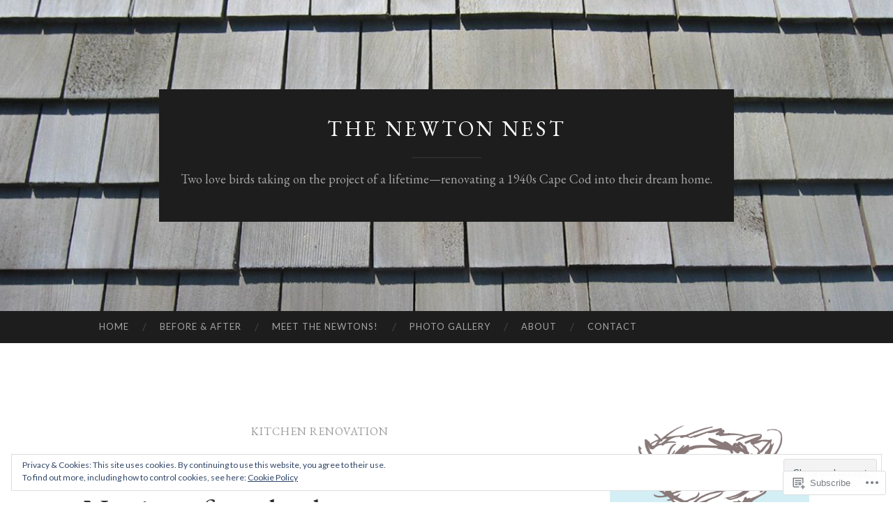

--- FILE ---
content_type: text/html; charset=UTF-8
request_url: https://thenewtonnest.com/tag/kitchen-renovation/
body_size: 29729
content:
<!DOCTYPE html>
<html lang="en">
<head>
<meta charset="UTF-8">
<meta name="viewport" content="width=device-width, initial-scale=1">
<title>Kitchen Renovation | The Newton Nest</title>
<link rel="profile" href="http://gmpg.org/xfn/11">
<link rel="pingback" href="https://thenewtonnest.com/xmlrpc.php">

<script type="text/javascript">
  WebFontConfig = {"google":{"families":["EB+Garamond:r:latin,latin-ext"]},"api_url":"https:\/\/fonts-api.wp.com\/css"};
  (function() {
    var wf = document.createElement('script');
    wf.src = '/wp-content/plugins/custom-fonts/js/webfont.js';
    wf.type = 'text/javascript';
    wf.async = 'true';
    var s = document.getElementsByTagName('script')[0];
    s.parentNode.insertBefore(wf, s);
	})();
</script><style id="jetpack-custom-fonts-css">.wf-active h1{font-family:"EB Garamond",serif;font-weight:400;font-style:normal}.wf-active h2{font-family:"EB Garamond",serif;font-weight:400;font-style:normal}.wf-active h3{font-family:"EB Garamond",serif;font-weight:400;font-style:normal}.wf-active h4{font-family:"EB Garamond",serif;font-style:normal;font-weight:400}.wf-active h5{font-family:"EB Garamond",serif;font-style:normal;font-weight:400}.wf-active h6{font-family:"EB Garamond",serif;font-weight:400;font-style:normal}.wf-active .widget-title{font-family:"EB Garamond",serif;font-weight:400;font-style:normal}.wf-active .entry-title{font-family:"EB Garamond",serif;font-weight:400;font-style:normal}.wf-active .page-title{font-weight:400;font-style:normal}.wf-active .format-aside .entry-title, .wf-active .format-quote .entry-title{font-style:normal;font-weight:400}.wf-active .site-title{font-weight:400;font-family:"EB Garamond",serif;font-style:normal}.wf-active .site-description{font-family:"EB Garamond",serif;font-weight:400;font-style:normal}.wf-active .comments-title{font-weight:400;font-style:normal}</style>
<meta name='robots' content='max-image-preview:large' />

<!-- Async WordPress.com Remote Login -->
<script id="wpcom_remote_login_js">
var wpcom_remote_login_extra_auth = '';
function wpcom_remote_login_remove_dom_node_id( element_id ) {
	var dom_node = document.getElementById( element_id );
	if ( dom_node ) { dom_node.parentNode.removeChild( dom_node ); }
}
function wpcom_remote_login_remove_dom_node_classes( class_name ) {
	var dom_nodes = document.querySelectorAll( '.' + class_name );
	for ( var i = 0; i < dom_nodes.length; i++ ) {
		dom_nodes[ i ].parentNode.removeChild( dom_nodes[ i ] );
	}
}
function wpcom_remote_login_final_cleanup() {
	wpcom_remote_login_remove_dom_node_classes( "wpcom_remote_login_msg" );
	wpcom_remote_login_remove_dom_node_id( "wpcom_remote_login_key" );
	wpcom_remote_login_remove_dom_node_id( "wpcom_remote_login_validate" );
	wpcom_remote_login_remove_dom_node_id( "wpcom_remote_login_js" );
	wpcom_remote_login_remove_dom_node_id( "wpcom_request_access_iframe" );
	wpcom_remote_login_remove_dom_node_id( "wpcom_request_access_styles" );
}

// Watch for messages back from the remote login
window.addEventListener( "message", function( e ) {
	if ( e.origin === "https://r-login.wordpress.com" ) {
		var data = {};
		try {
			data = JSON.parse( e.data );
		} catch( e ) {
			wpcom_remote_login_final_cleanup();
			return;
		}

		if ( data.msg === 'LOGIN' ) {
			// Clean up the login check iframe
			wpcom_remote_login_remove_dom_node_id( "wpcom_remote_login_key" );

			var id_regex = new RegExp( /^[0-9]+$/ );
			var token_regex = new RegExp( /^.*|.*|.*$/ );
			if (
				token_regex.test( data.token )
				&& id_regex.test( data.wpcomid )
			) {
				// We have everything we need to ask for a login
				var script = document.createElement( "script" );
				script.setAttribute( "id", "wpcom_remote_login_validate" );
				script.src = '/remote-login.php?wpcom_remote_login=validate'
					+ '&wpcomid=' + data.wpcomid
					+ '&token=' + encodeURIComponent( data.token )
					+ '&host=' + window.location.protocol
					+ '//' + window.location.hostname
					+ '&postid=884'
					+ '&is_singular=';
				document.body.appendChild( script );
			}

			return;
		}

		// Safari ITP, not logged in, so redirect
		if ( data.msg === 'LOGIN-REDIRECT' ) {
			window.location = 'https://wordpress.com/log-in?redirect_to=' + window.location.href;
			return;
		}

		// Safari ITP, storage access failed, remove the request
		if ( data.msg === 'LOGIN-REMOVE' ) {
			var css_zap = 'html { -webkit-transition: margin-top 1s; transition: margin-top 1s; } /* 9001 */ html { margin-top: 0 !important; } * html body { margin-top: 0 !important; } @media screen and ( max-width: 782px ) { html { margin-top: 0 !important; } * html body { margin-top: 0 !important; } }';
			var style_zap = document.createElement( 'style' );
			style_zap.type = 'text/css';
			style_zap.appendChild( document.createTextNode( css_zap ) );
			document.body.appendChild( style_zap );

			var e = document.getElementById( 'wpcom_request_access_iframe' );
			e.parentNode.removeChild( e );

			document.cookie = 'wordpress_com_login_access=denied; path=/; max-age=31536000';

			return;
		}

		// Safari ITP
		if ( data.msg === 'REQUEST_ACCESS' ) {
			console.log( 'request access: safari' );

			// Check ITP iframe enable/disable knob
			if ( wpcom_remote_login_extra_auth !== 'safari_itp_iframe' ) {
				return;
			}

			// If we are in a "private window" there is no ITP.
			var private_window = false;
			try {
				var opendb = window.openDatabase( null, null, null, null );
			} catch( e ) {
				private_window = true;
			}

			if ( private_window ) {
				console.log( 'private window' );
				return;
			}

			var iframe = document.createElement( 'iframe' );
			iframe.id = 'wpcom_request_access_iframe';
			iframe.setAttribute( 'scrolling', 'no' );
			iframe.setAttribute( 'sandbox', 'allow-storage-access-by-user-activation allow-scripts allow-same-origin allow-top-navigation-by-user-activation' );
			iframe.src = 'https://r-login.wordpress.com/remote-login.php?wpcom_remote_login=request_access&origin=' + encodeURIComponent( data.origin ) + '&wpcomid=' + encodeURIComponent( data.wpcomid );

			var css = 'html { -webkit-transition: margin-top 1s; transition: margin-top 1s; } /* 9001 */ html { margin-top: 46px !important; } * html body { margin-top: 46px !important; } @media screen and ( max-width: 660px ) { html { margin-top: 71px !important; } * html body { margin-top: 71px !important; } #wpcom_request_access_iframe { display: block; height: 71px !important; } } #wpcom_request_access_iframe { border: 0px; height: 46px; position: fixed; top: 0; left: 0; width: 100%; min-width: 100%; z-index: 99999; background: #23282d; } ';

			var style = document.createElement( 'style' );
			style.type = 'text/css';
			style.id = 'wpcom_request_access_styles';
			style.appendChild( document.createTextNode( css ) );
			document.body.appendChild( style );

			document.body.appendChild( iframe );
		}

		if ( data.msg === 'DONE' ) {
			wpcom_remote_login_final_cleanup();
		}
	}
}, false );

// Inject the remote login iframe after the page has had a chance to load
// more critical resources
window.addEventListener( "DOMContentLoaded", function( e ) {
	var iframe = document.createElement( "iframe" );
	iframe.style.display = "none";
	iframe.setAttribute( "scrolling", "no" );
	iframe.setAttribute( "id", "wpcom_remote_login_key" );
	iframe.src = "https://r-login.wordpress.com/remote-login.php"
		+ "?wpcom_remote_login=key"
		+ "&origin=aHR0cHM6Ly90aGVuZXd0b25uZXN0LmNvbQ%3D%3D"
		+ "&wpcomid=75520281"
		+ "&time=" + Math.floor( Date.now() / 1000 );
	document.body.appendChild( iframe );
}, false );
</script>
<link rel='dns-prefetch' href='//s0.wp.com' />
<link rel='dns-prefetch' href='//fonts-api.wp.com' />
<link rel="alternate" type="application/rss+xml" title="The Newton Nest &raquo; Feed" href="https://thenewtonnest.com/feed/" />
<link rel="alternate" type="application/rss+xml" title="The Newton Nest &raquo; Comments Feed" href="https://thenewtonnest.com/comments/feed/" />
<link rel="alternate" type="application/rss+xml" title="The Newton Nest &raquo; Kitchen Renovation Tag Feed" href="https://thenewtonnest.com/tag/kitchen-renovation/feed/" />
	<script type="text/javascript">
		/* <![CDATA[ */
		function addLoadEvent(func) {
			var oldonload = window.onload;
			if (typeof window.onload != 'function') {
				window.onload = func;
			} else {
				window.onload = function () {
					oldonload();
					func();
				}
			}
		}
		/* ]]> */
	</script>
	<link crossorigin='anonymous' rel='stylesheet' id='all-css-0-1' href='/_static/??/wp-content/mu-plugins/widgets/eu-cookie-law/templates/style.css,/wp-content/mu-plugins/likes/jetpack-likes.css?m=1743883414j&cssminify=yes' type='text/css' media='all' />
<style id='wp-emoji-styles-inline-css'>

	img.wp-smiley, img.emoji {
		display: inline !important;
		border: none !important;
		box-shadow: none !important;
		height: 1em !important;
		width: 1em !important;
		margin: 0 0.07em !important;
		vertical-align: -0.1em !important;
		background: none !important;
		padding: 0 !important;
	}
/*# sourceURL=wp-emoji-styles-inline-css */
</style>
<link crossorigin='anonymous' rel='stylesheet' id='all-css-2-1' href='/wp-content/plugins/gutenberg-core/v22.2.0/build/styles/block-library/style.css?m=1764855221i&cssminify=yes' type='text/css' media='all' />
<style id='wp-block-library-inline-css'>
.has-text-align-justify {
	text-align:justify;
}
.has-text-align-justify{text-align:justify;}

/*# sourceURL=wp-block-library-inline-css */
</style><style id='global-styles-inline-css'>
:root{--wp--preset--aspect-ratio--square: 1;--wp--preset--aspect-ratio--4-3: 4/3;--wp--preset--aspect-ratio--3-4: 3/4;--wp--preset--aspect-ratio--3-2: 3/2;--wp--preset--aspect-ratio--2-3: 2/3;--wp--preset--aspect-ratio--16-9: 16/9;--wp--preset--aspect-ratio--9-16: 9/16;--wp--preset--color--black: #000000;--wp--preset--color--cyan-bluish-gray: #abb8c3;--wp--preset--color--white: #ffffff;--wp--preset--color--pale-pink: #f78da7;--wp--preset--color--vivid-red: #cf2e2e;--wp--preset--color--luminous-vivid-orange: #ff6900;--wp--preset--color--luminous-vivid-amber: #fcb900;--wp--preset--color--light-green-cyan: #7bdcb5;--wp--preset--color--vivid-green-cyan: #00d084;--wp--preset--color--pale-cyan-blue: #8ed1fc;--wp--preset--color--vivid-cyan-blue: #0693e3;--wp--preset--color--vivid-purple: #9b51e0;--wp--preset--gradient--vivid-cyan-blue-to-vivid-purple: linear-gradient(135deg,rgb(6,147,227) 0%,rgb(155,81,224) 100%);--wp--preset--gradient--light-green-cyan-to-vivid-green-cyan: linear-gradient(135deg,rgb(122,220,180) 0%,rgb(0,208,130) 100%);--wp--preset--gradient--luminous-vivid-amber-to-luminous-vivid-orange: linear-gradient(135deg,rgb(252,185,0) 0%,rgb(255,105,0) 100%);--wp--preset--gradient--luminous-vivid-orange-to-vivid-red: linear-gradient(135deg,rgb(255,105,0) 0%,rgb(207,46,46) 100%);--wp--preset--gradient--very-light-gray-to-cyan-bluish-gray: linear-gradient(135deg,rgb(238,238,238) 0%,rgb(169,184,195) 100%);--wp--preset--gradient--cool-to-warm-spectrum: linear-gradient(135deg,rgb(74,234,220) 0%,rgb(151,120,209) 20%,rgb(207,42,186) 40%,rgb(238,44,130) 60%,rgb(251,105,98) 80%,rgb(254,248,76) 100%);--wp--preset--gradient--blush-light-purple: linear-gradient(135deg,rgb(255,206,236) 0%,rgb(152,150,240) 100%);--wp--preset--gradient--blush-bordeaux: linear-gradient(135deg,rgb(254,205,165) 0%,rgb(254,45,45) 50%,rgb(107,0,62) 100%);--wp--preset--gradient--luminous-dusk: linear-gradient(135deg,rgb(255,203,112) 0%,rgb(199,81,192) 50%,rgb(65,88,208) 100%);--wp--preset--gradient--pale-ocean: linear-gradient(135deg,rgb(255,245,203) 0%,rgb(182,227,212) 50%,rgb(51,167,181) 100%);--wp--preset--gradient--electric-grass: linear-gradient(135deg,rgb(202,248,128) 0%,rgb(113,206,126) 100%);--wp--preset--gradient--midnight: linear-gradient(135deg,rgb(2,3,129) 0%,rgb(40,116,252) 100%);--wp--preset--font-size--small: 13px;--wp--preset--font-size--medium: 20px;--wp--preset--font-size--large: 36px;--wp--preset--font-size--x-large: 42px;--wp--preset--font-family--albert-sans: 'Albert Sans', sans-serif;--wp--preset--font-family--alegreya: Alegreya, serif;--wp--preset--font-family--arvo: Arvo, serif;--wp--preset--font-family--bodoni-moda: 'Bodoni Moda', serif;--wp--preset--font-family--bricolage-grotesque: 'Bricolage Grotesque', sans-serif;--wp--preset--font-family--cabin: Cabin, sans-serif;--wp--preset--font-family--chivo: Chivo, sans-serif;--wp--preset--font-family--commissioner: Commissioner, sans-serif;--wp--preset--font-family--cormorant: Cormorant, serif;--wp--preset--font-family--courier-prime: 'Courier Prime', monospace;--wp--preset--font-family--crimson-pro: 'Crimson Pro', serif;--wp--preset--font-family--dm-mono: 'DM Mono', monospace;--wp--preset--font-family--dm-sans: 'DM Sans', sans-serif;--wp--preset--font-family--dm-serif-display: 'DM Serif Display', serif;--wp--preset--font-family--domine: Domine, serif;--wp--preset--font-family--eb-garamond: 'EB Garamond', serif;--wp--preset--font-family--epilogue: Epilogue, sans-serif;--wp--preset--font-family--fahkwang: Fahkwang, sans-serif;--wp--preset--font-family--figtree: Figtree, sans-serif;--wp--preset--font-family--fira-sans: 'Fira Sans', sans-serif;--wp--preset--font-family--fjalla-one: 'Fjalla One', sans-serif;--wp--preset--font-family--fraunces: Fraunces, serif;--wp--preset--font-family--gabarito: Gabarito, system-ui;--wp--preset--font-family--ibm-plex-mono: 'IBM Plex Mono', monospace;--wp--preset--font-family--ibm-plex-sans: 'IBM Plex Sans', sans-serif;--wp--preset--font-family--ibarra-real-nova: 'Ibarra Real Nova', serif;--wp--preset--font-family--instrument-serif: 'Instrument Serif', serif;--wp--preset--font-family--inter: Inter, sans-serif;--wp--preset--font-family--josefin-sans: 'Josefin Sans', sans-serif;--wp--preset--font-family--jost: Jost, sans-serif;--wp--preset--font-family--libre-baskerville: 'Libre Baskerville', serif;--wp--preset--font-family--libre-franklin: 'Libre Franklin', sans-serif;--wp--preset--font-family--literata: Literata, serif;--wp--preset--font-family--lora: Lora, serif;--wp--preset--font-family--merriweather: Merriweather, serif;--wp--preset--font-family--montserrat: Montserrat, sans-serif;--wp--preset--font-family--newsreader: Newsreader, serif;--wp--preset--font-family--noto-sans-mono: 'Noto Sans Mono', sans-serif;--wp--preset--font-family--nunito: Nunito, sans-serif;--wp--preset--font-family--open-sans: 'Open Sans', sans-serif;--wp--preset--font-family--overpass: Overpass, sans-serif;--wp--preset--font-family--pt-serif: 'PT Serif', serif;--wp--preset--font-family--petrona: Petrona, serif;--wp--preset--font-family--piazzolla: Piazzolla, serif;--wp--preset--font-family--playfair-display: 'Playfair Display', serif;--wp--preset--font-family--plus-jakarta-sans: 'Plus Jakarta Sans', sans-serif;--wp--preset--font-family--poppins: Poppins, sans-serif;--wp--preset--font-family--raleway: Raleway, sans-serif;--wp--preset--font-family--roboto: Roboto, sans-serif;--wp--preset--font-family--roboto-slab: 'Roboto Slab', serif;--wp--preset--font-family--rubik: Rubik, sans-serif;--wp--preset--font-family--rufina: Rufina, serif;--wp--preset--font-family--sora: Sora, sans-serif;--wp--preset--font-family--source-sans-3: 'Source Sans 3', sans-serif;--wp--preset--font-family--source-serif-4: 'Source Serif 4', serif;--wp--preset--font-family--space-mono: 'Space Mono', monospace;--wp--preset--font-family--syne: Syne, sans-serif;--wp--preset--font-family--texturina: Texturina, serif;--wp--preset--font-family--urbanist: Urbanist, sans-serif;--wp--preset--font-family--work-sans: 'Work Sans', sans-serif;--wp--preset--spacing--20: 0.44rem;--wp--preset--spacing--30: 0.67rem;--wp--preset--spacing--40: 1rem;--wp--preset--spacing--50: 1.5rem;--wp--preset--spacing--60: 2.25rem;--wp--preset--spacing--70: 3.38rem;--wp--preset--spacing--80: 5.06rem;--wp--preset--shadow--natural: 6px 6px 9px rgba(0, 0, 0, 0.2);--wp--preset--shadow--deep: 12px 12px 50px rgba(0, 0, 0, 0.4);--wp--preset--shadow--sharp: 6px 6px 0px rgba(0, 0, 0, 0.2);--wp--preset--shadow--outlined: 6px 6px 0px -3px rgb(255, 255, 255), 6px 6px rgb(0, 0, 0);--wp--preset--shadow--crisp: 6px 6px 0px rgb(0, 0, 0);}:where(.is-layout-flex){gap: 0.5em;}:where(.is-layout-grid){gap: 0.5em;}body .is-layout-flex{display: flex;}.is-layout-flex{flex-wrap: wrap;align-items: center;}.is-layout-flex > :is(*, div){margin: 0;}body .is-layout-grid{display: grid;}.is-layout-grid > :is(*, div){margin: 0;}:where(.wp-block-columns.is-layout-flex){gap: 2em;}:where(.wp-block-columns.is-layout-grid){gap: 2em;}:where(.wp-block-post-template.is-layout-flex){gap: 1.25em;}:where(.wp-block-post-template.is-layout-grid){gap: 1.25em;}.has-black-color{color: var(--wp--preset--color--black) !important;}.has-cyan-bluish-gray-color{color: var(--wp--preset--color--cyan-bluish-gray) !important;}.has-white-color{color: var(--wp--preset--color--white) !important;}.has-pale-pink-color{color: var(--wp--preset--color--pale-pink) !important;}.has-vivid-red-color{color: var(--wp--preset--color--vivid-red) !important;}.has-luminous-vivid-orange-color{color: var(--wp--preset--color--luminous-vivid-orange) !important;}.has-luminous-vivid-amber-color{color: var(--wp--preset--color--luminous-vivid-amber) !important;}.has-light-green-cyan-color{color: var(--wp--preset--color--light-green-cyan) !important;}.has-vivid-green-cyan-color{color: var(--wp--preset--color--vivid-green-cyan) !important;}.has-pale-cyan-blue-color{color: var(--wp--preset--color--pale-cyan-blue) !important;}.has-vivid-cyan-blue-color{color: var(--wp--preset--color--vivid-cyan-blue) !important;}.has-vivid-purple-color{color: var(--wp--preset--color--vivid-purple) !important;}.has-black-background-color{background-color: var(--wp--preset--color--black) !important;}.has-cyan-bluish-gray-background-color{background-color: var(--wp--preset--color--cyan-bluish-gray) !important;}.has-white-background-color{background-color: var(--wp--preset--color--white) !important;}.has-pale-pink-background-color{background-color: var(--wp--preset--color--pale-pink) !important;}.has-vivid-red-background-color{background-color: var(--wp--preset--color--vivid-red) !important;}.has-luminous-vivid-orange-background-color{background-color: var(--wp--preset--color--luminous-vivid-orange) !important;}.has-luminous-vivid-amber-background-color{background-color: var(--wp--preset--color--luminous-vivid-amber) !important;}.has-light-green-cyan-background-color{background-color: var(--wp--preset--color--light-green-cyan) !important;}.has-vivid-green-cyan-background-color{background-color: var(--wp--preset--color--vivid-green-cyan) !important;}.has-pale-cyan-blue-background-color{background-color: var(--wp--preset--color--pale-cyan-blue) !important;}.has-vivid-cyan-blue-background-color{background-color: var(--wp--preset--color--vivid-cyan-blue) !important;}.has-vivid-purple-background-color{background-color: var(--wp--preset--color--vivid-purple) !important;}.has-black-border-color{border-color: var(--wp--preset--color--black) !important;}.has-cyan-bluish-gray-border-color{border-color: var(--wp--preset--color--cyan-bluish-gray) !important;}.has-white-border-color{border-color: var(--wp--preset--color--white) !important;}.has-pale-pink-border-color{border-color: var(--wp--preset--color--pale-pink) !important;}.has-vivid-red-border-color{border-color: var(--wp--preset--color--vivid-red) !important;}.has-luminous-vivid-orange-border-color{border-color: var(--wp--preset--color--luminous-vivid-orange) !important;}.has-luminous-vivid-amber-border-color{border-color: var(--wp--preset--color--luminous-vivid-amber) !important;}.has-light-green-cyan-border-color{border-color: var(--wp--preset--color--light-green-cyan) !important;}.has-vivid-green-cyan-border-color{border-color: var(--wp--preset--color--vivid-green-cyan) !important;}.has-pale-cyan-blue-border-color{border-color: var(--wp--preset--color--pale-cyan-blue) !important;}.has-vivid-cyan-blue-border-color{border-color: var(--wp--preset--color--vivid-cyan-blue) !important;}.has-vivid-purple-border-color{border-color: var(--wp--preset--color--vivid-purple) !important;}.has-vivid-cyan-blue-to-vivid-purple-gradient-background{background: var(--wp--preset--gradient--vivid-cyan-blue-to-vivid-purple) !important;}.has-light-green-cyan-to-vivid-green-cyan-gradient-background{background: var(--wp--preset--gradient--light-green-cyan-to-vivid-green-cyan) !important;}.has-luminous-vivid-amber-to-luminous-vivid-orange-gradient-background{background: var(--wp--preset--gradient--luminous-vivid-amber-to-luminous-vivid-orange) !important;}.has-luminous-vivid-orange-to-vivid-red-gradient-background{background: var(--wp--preset--gradient--luminous-vivid-orange-to-vivid-red) !important;}.has-very-light-gray-to-cyan-bluish-gray-gradient-background{background: var(--wp--preset--gradient--very-light-gray-to-cyan-bluish-gray) !important;}.has-cool-to-warm-spectrum-gradient-background{background: var(--wp--preset--gradient--cool-to-warm-spectrum) !important;}.has-blush-light-purple-gradient-background{background: var(--wp--preset--gradient--blush-light-purple) !important;}.has-blush-bordeaux-gradient-background{background: var(--wp--preset--gradient--blush-bordeaux) !important;}.has-luminous-dusk-gradient-background{background: var(--wp--preset--gradient--luminous-dusk) !important;}.has-pale-ocean-gradient-background{background: var(--wp--preset--gradient--pale-ocean) !important;}.has-electric-grass-gradient-background{background: var(--wp--preset--gradient--electric-grass) !important;}.has-midnight-gradient-background{background: var(--wp--preset--gradient--midnight) !important;}.has-small-font-size{font-size: var(--wp--preset--font-size--small) !important;}.has-medium-font-size{font-size: var(--wp--preset--font-size--medium) !important;}.has-large-font-size{font-size: var(--wp--preset--font-size--large) !important;}.has-x-large-font-size{font-size: var(--wp--preset--font-size--x-large) !important;}.has-albert-sans-font-family{font-family: var(--wp--preset--font-family--albert-sans) !important;}.has-alegreya-font-family{font-family: var(--wp--preset--font-family--alegreya) !important;}.has-arvo-font-family{font-family: var(--wp--preset--font-family--arvo) !important;}.has-bodoni-moda-font-family{font-family: var(--wp--preset--font-family--bodoni-moda) !important;}.has-bricolage-grotesque-font-family{font-family: var(--wp--preset--font-family--bricolage-grotesque) !important;}.has-cabin-font-family{font-family: var(--wp--preset--font-family--cabin) !important;}.has-chivo-font-family{font-family: var(--wp--preset--font-family--chivo) !important;}.has-commissioner-font-family{font-family: var(--wp--preset--font-family--commissioner) !important;}.has-cormorant-font-family{font-family: var(--wp--preset--font-family--cormorant) !important;}.has-courier-prime-font-family{font-family: var(--wp--preset--font-family--courier-prime) !important;}.has-crimson-pro-font-family{font-family: var(--wp--preset--font-family--crimson-pro) !important;}.has-dm-mono-font-family{font-family: var(--wp--preset--font-family--dm-mono) !important;}.has-dm-sans-font-family{font-family: var(--wp--preset--font-family--dm-sans) !important;}.has-dm-serif-display-font-family{font-family: var(--wp--preset--font-family--dm-serif-display) !important;}.has-domine-font-family{font-family: var(--wp--preset--font-family--domine) !important;}.has-eb-garamond-font-family{font-family: var(--wp--preset--font-family--eb-garamond) !important;}.has-epilogue-font-family{font-family: var(--wp--preset--font-family--epilogue) !important;}.has-fahkwang-font-family{font-family: var(--wp--preset--font-family--fahkwang) !important;}.has-figtree-font-family{font-family: var(--wp--preset--font-family--figtree) !important;}.has-fira-sans-font-family{font-family: var(--wp--preset--font-family--fira-sans) !important;}.has-fjalla-one-font-family{font-family: var(--wp--preset--font-family--fjalla-one) !important;}.has-fraunces-font-family{font-family: var(--wp--preset--font-family--fraunces) !important;}.has-gabarito-font-family{font-family: var(--wp--preset--font-family--gabarito) !important;}.has-ibm-plex-mono-font-family{font-family: var(--wp--preset--font-family--ibm-plex-mono) !important;}.has-ibm-plex-sans-font-family{font-family: var(--wp--preset--font-family--ibm-plex-sans) !important;}.has-ibarra-real-nova-font-family{font-family: var(--wp--preset--font-family--ibarra-real-nova) !important;}.has-instrument-serif-font-family{font-family: var(--wp--preset--font-family--instrument-serif) !important;}.has-inter-font-family{font-family: var(--wp--preset--font-family--inter) !important;}.has-josefin-sans-font-family{font-family: var(--wp--preset--font-family--josefin-sans) !important;}.has-jost-font-family{font-family: var(--wp--preset--font-family--jost) !important;}.has-libre-baskerville-font-family{font-family: var(--wp--preset--font-family--libre-baskerville) !important;}.has-libre-franklin-font-family{font-family: var(--wp--preset--font-family--libre-franklin) !important;}.has-literata-font-family{font-family: var(--wp--preset--font-family--literata) !important;}.has-lora-font-family{font-family: var(--wp--preset--font-family--lora) !important;}.has-merriweather-font-family{font-family: var(--wp--preset--font-family--merriweather) !important;}.has-montserrat-font-family{font-family: var(--wp--preset--font-family--montserrat) !important;}.has-newsreader-font-family{font-family: var(--wp--preset--font-family--newsreader) !important;}.has-noto-sans-mono-font-family{font-family: var(--wp--preset--font-family--noto-sans-mono) !important;}.has-nunito-font-family{font-family: var(--wp--preset--font-family--nunito) !important;}.has-open-sans-font-family{font-family: var(--wp--preset--font-family--open-sans) !important;}.has-overpass-font-family{font-family: var(--wp--preset--font-family--overpass) !important;}.has-pt-serif-font-family{font-family: var(--wp--preset--font-family--pt-serif) !important;}.has-petrona-font-family{font-family: var(--wp--preset--font-family--petrona) !important;}.has-piazzolla-font-family{font-family: var(--wp--preset--font-family--piazzolla) !important;}.has-playfair-display-font-family{font-family: var(--wp--preset--font-family--playfair-display) !important;}.has-plus-jakarta-sans-font-family{font-family: var(--wp--preset--font-family--plus-jakarta-sans) !important;}.has-poppins-font-family{font-family: var(--wp--preset--font-family--poppins) !important;}.has-raleway-font-family{font-family: var(--wp--preset--font-family--raleway) !important;}.has-roboto-font-family{font-family: var(--wp--preset--font-family--roboto) !important;}.has-roboto-slab-font-family{font-family: var(--wp--preset--font-family--roboto-slab) !important;}.has-rubik-font-family{font-family: var(--wp--preset--font-family--rubik) !important;}.has-rufina-font-family{font-family: var(--wp--preset--font-family--rufina) !important;}.has-sora-font-family{font-family: var(--wp--preset--font-family--sora) !important;}.has-source-sans-3-font-family{font-family: var(--wp--preset--font-family--source-sans-3) !important;}.has-source-serif-4-font-family{font-family: var(--wp--preset--font-family--source-serif-4) !important;}.has-space-mono-font-family{font-family: var(--wp--preset--font-family--space-mono) !important;}.has-syne-font-family{font-family: var(--wp--preset--font-family--syne) !important;}.has-texturina-font-family{font-family: var(--wp--preset--font-family--texturina) !important;}.has-urbanist-font-family{font-family: var(--wp--preset--font-family--urbanist) !important;}.has-work-sans-font-family{font-family: var(--wp--preset--font-family--work-sans) !important;}
/*# sourceURL=global-styles-inline-css */
</style>

<style id='classic-theme-styles-inline-css'>
/*! This file is auto-generated */
.wp-block-button__link{color:#fff;background-color:#32373c;border-radius:9999px;box-shadow:none;text-decoration:none;padding:calc(.667em + 2px) calc(1.333em + 2px);font-size:1.125em}.wp-block-file__button{background:#32373c;color:#fff;text-decoration:none}
/*# sourceURL=/wp-includes/css/classic-themes.min.css */
</style>
<link crossorigin='anonymous' rel='stylesheet' id='all-css-4-1' href='/_static/??-eJx9jUsOwjAMRC+EY6UgCAvEWZrEKoG4jWq3hduTLvisurFG1nszuBQIQ6/UK5Y8dakXDIPPQ3gINsY6Y0ESl0ww0mwOGJPolwDRVyYTRHb4V8QT/LpGqn8ura4EU0wtZeKKbWlLih1p1eWTQem5rZQ6A96XkUSgXk4Tg97qlqzelS/26KzbN835dH8DjlpbIA==&cssminify=yes' type='text/css' media='all' />
<link rel='stylesheet' id='hemingway-rewritten-fonts-css' href='https://fonts-api.wp.com/css?family=Raleway%3A400%2C300%2C700%7CLato%3A400%2C700%2C400italic%2C700italic&#038;subset=latin%2Clatin-ext' media='all' />
<link crossorigin='anonymous' rel='stylesheet' id='all-css-6-1' href='/_static/??-eJyFjtEKwjAMRX/IGsbUPYmfIl2JNbNNS9NS9vd24sNEmW/3kJzLhRqVCZyRM+Q7ehSIZYSWiG3Vs0pYE+V2B8mzw70R2cFK8kVFVyyxwIQ5avN4M0hhuBIbsMiYqAnyO351/hmydL7GqBpN8FuTEo4u2BYttK8VbkkWg3LB6EyBP0DdnKa0qBd/7oZTPxyHrj9MT3f6epw=&cssminify=yes' type='text/css' media='all' />
<style id='hemingway-rewritten-style-inline-css'>
.entry-categories, .entry-tags { clip: rect(1px, 1px, 1px, 1px); height: 1px; position: absolute; overflow: hidden; width: 1px; }
/*# sourceURL=hemingway-rewritten-style-inline-css */
</style>
<link crossorigin='anonymous' rel='stylesheet' id='print-css-7-1' href='/wp-content/mu-plugins/global-print/global-print.css?m=1465851035i&cssminify=yes' type='text/css' media='print' />
<style id='jetpack-global-styles-frontend-style-inline-css'>
:root { --font-headings: unset; --font-base: unset; --font-headings-default: -apple-system,BlinkMacSystemFont,"Segoe UI",Roboto,Oxygen-Sans,Ubuntu,Cantarell,"Helvetica Neue",sans-serif; --font-base-default: -apple-system,BlinkMacSystemFont,"Segoe UI",Roboto,Oxygen-Sans,Ubuntu,Cantarell,"Helvetica Neue",sans-serif;}
/*# sourceURL=jetpack-global-styles-frontend-style-inline-css */
</style>
<link crossorigin='anonymous' rel='stylesheet' id='all-css-10-1' href='/_static/??-eJyNjcsKAjEMRX/IGtQZBxfip0hMS9sxTYppGfx7H7gRN+7ugcs5sFRHKi1Ig9Jd5R6zGMyhVaTrh8G6QFHfORhYwlvw6P39PbPENZmt4G/ROQuBKWVkxxrVvuBH1lIoz2waILJekF+HUzlupnG3nQ77YZwfuRJIaQ==&cssminify=yes' type='text/css' media='all' />
<script type="text/javascript" id="wpcom-actionbar-placeholder-js-extra">
/* <![CDATA[ */
var actionbardata = {"siteID":"75520281","postID":"0","siteURL":"https://thenewtonnest.com","xhrURL":"https://thenewtonnest.com/wp-admin/admin-ajax.php","nonce":"bdae942ed4","isLoggedIn":"","statusMessage":"","subsEmailDefault":"instantly","proxyScriptUrl":"https://s0.wp.com/wp-content/js/wpcom-proxy-request.js?m=1513050504i&amp;ver=20211021","i18n":{"followedText":"New posts from this site will now appear in your \u003Ca href=\"https://wordpress.com/reader\"\u003EReader\u003C/a\u003E","foldBar":"Collapse this bar","unfoldBar":"Expand this bar","shortLinkCopied":"Shortlink copied to clipboard."}};
//# sourceURL=wpcom-actionbar-placeholder-js-extra
/* ]]> */
</script>
<script type="text/javascript" id="jetpack-mu-wpcom-settings-js-before">
/* <![CDATA[ */
var JETPACK_MU_WPCOM_SETTINGS = {"assetsUrl":"https://s0.wp.com/wp-content/mu-plugins/jetpack-mu-wpcom-plugin/sun/jetpack_vendor/automattic/jetpack-mu-wpcom/src/build/"};
//# sourceURL=jetpack-mu-wpcom-settings-js-before
/* ]]> */
</script>
<script crossorigin='anonymous' type='text/javascript'  src='/_static/??/wp-content/js/rlt-proxy.js,/wp-content/blog-plugins/wordads-classes/js/cmp/v2/cmp-non-gdpr.js?m=1720530689j'></script>
<script type="text/javascript" id="rlt-proxy-js-after">
/* <![CDATA[ */
	rltInitialize( {"token":null,"iframeOrigins":["https:\/\/widgets.wp.com"]} );
//# sourceURL=rlt-proxy-js-after
/* ]]> */
</script>
<link rel="EditURI" type="application/rsd+xml" title="RSD" href="https://thenewtonnest.wordpress.com/xmlrpc.php?rsd" />
<meta name="generator" content="WordPress.com" />

<!-- Jetpack Open Graph Tags -->
<meta property="og:type" content="website" />
<meta property="og:title" content="Kitchen Renovation &#8211; The Newton Nest" />
<meta property="og:url" content="https://thenewtonnest.com/tag/kitchen-renovation/" />
<meta property="og:site_name" content="The Newton Nest" />
<meta property="og:image" content="https://thenewtonnest.com/wp-content/uploads/2015/01/cropped-header-with-text1-e1420943227858.jpg?w=200" />
<meta property="og:image:width" content="200" />
<meta property="og:image:height" content="200" />
<meta property="og:image:alt" content="" />
<meta property="og:locale" content="en_US" />

<!-- End Jetpack Open Graph Tags -->
<link rel='openid.server' href='https://thenewtonnest.com/?openidserver=1' />
<link rel='openid.delegate' href='https://thenewtonnest.com/' />
<link rel="search" type="application/opensearchdescription+xml" href="https://thenewtonnest.com/osd.xml" title="The Newton Nest" />
<link rel="search" type="application/opensearchdescription+xml" href="https://s1.wp.com/opensearch.xml" title="WordPress.com" />
		<style type="text/css">
			.recentcomments a {
				display: inline !important;
				padding: 0 !important;
				margin: 0 !important;
			}

			table.recentcommentsavatartop img.avatar, table.recentcommentsavatarend img.avatar {
				border: 0px;
				margin: 0;
			}

			table.recentcommentsavatartop a, table.recentcommentsavatarend a {
				border: 0px !important;
				background-color: transparent !important;
			}

			td.recentcommentsavatarend, td.recentcommentsavatartop {
				padding: 0px 0px 1px 0px;
				margin: 0px;
			}

			td.recentcommentstextend {
				border: none !important;
				padding: 0px 0px 2px 10px;
			}

			.rtl td.recentcommentstextend {
				padding: 0px 10px 2px 0px;
			}

			td.recentcommentstexttop {
				border: none;
				padding: 0px 0px 0px 10px;
			}

			.rtl td.recentcommentstexttop {
				padding: 0px 10px 0px 0px;
			}
		</style>
		<meta name="description" content="Posts about Kitchen Renovation written by Lauren Harper Newton" />
	<style type="text/css">
			.site-title a,
		.site-description {
			color: #ffffff;
		}
				.site-header-image {
			background-image: url(https://thenewtonnest.com/wp-content/uploads/2014/09/cropped-cedar-shake-1280-x-426.jpg);
		}
		</style>
			<script type="text/javascript">

			window.doNotSellCallback = function() {

				var linkElements = [
					'a[href="https://wordpress.com/?ref=footer_blog"]',
					'a[href="https://wordpress.com/?ref=footer_website"]',
					'a[href="https://wordpress.com/?ref=vertical_footer"]',
					'a[href^="https://wordpress.com/?ref=footer_segment_"]',
				].join(',');

				var dnsLink = document.createElement( 'a' );
				dnsLink.href = 'https://wordpress.com/advertising-program-optout/';
				dnsLink.classList.add( 'do-not-sell-link' );
				dnsLink.rel = 'nofollow';
				dnsLink.style.marginLeft = '0.5em';
				dnsLink.textContent = 'Do Not Sell or Share My Personal Information';

				var creditLinks = document.querySelectorAll( linkElements );

				if ( 0 === creditLinks.length ) {
					return false;
				}

				Array.prototype.forEach.call( creditLinks, function( el ) {
					el.insertAdjacentElement( 'afterend', dnsLink );
				});

				return true;
			};

		</script>
		<link rel="icon" href="https://thenewtonnest.com/wp-content/uploads/2015/01/cropped-header-with-text1-e1420943227858.jpg?w=32" sizes="32x32" />
<link rel="icon" href="https://thenewtonnest.com/wp-content/uploads/2015/01/cropped-header-with-text1-e1420943227858.jpg?w=192" sizes="192x192" />
<link rel="apple-touch-icon" href="https://thenewtonnest.com/wp-content/uploads/2015/01/cropped-header-with-text1-e1420943227858.jpg?w=180" />
<meta name="msapplication-TileImage" content="https://thenewtonnest.com/wp-content/uploads/2015/01/cropped-header-with-text1-e1420943227858.jpg?w=270" />
<script type="text/javascript">
	window.google_analytics_uacct = "UA-52447-2";
</script>

<script type="text/javascript">
	var _gaq = _gaq || [];
	_gaq.push(['_setAccount', 'UA-52447-2']);
	_gaq.push(['_gat._anonymizeIp']);
	_gaq.push(['_setDomainName', 'none']);
	_gaq.push(['_setAllowLinker', true]);
	_gaq.push(['_initData']);
	_gaq.push(['_trackPageview']);

	(function() {
		var ga = document.createElement('script'); ga.type = 'text/javascript'; ga.async = true;
		ga.src = ('https:' == document.location.protocol ? 'https://ssl' : 'http://www') + '.google-analytics.com/ga.js';
		(document.getElementsByTagName('head')[0] || document.getElementsByTagName('body')[0]).appendChild(ga);
	})();
</script>
<link crossorigin='anonymous' rel='stylesheet' id='all-css-0-3' href='/_static/??-eJydjtsKwjAQRH/IdKkX1AfxUyTdLGXbzYVuQujfW6/gm/p4huHMQE0GY8gUMvhikpSeg8JAOVkcnwxaAlw4IHQScVTQyommBlVX8LXAR1eEFNBOsSjJu/MKfvQ9DhUWt2CnOHHKHJfuBzWew59HK7ue8uKLyFaMJ8fWMN4n8ix00579qd3vNsdDu23XwxW8nX5h&cssminify=yes' type='text/css' media='all' />
</head>

<body class="archive tag tag-kitchen-renovation tag-2200712 custom-background wp-theme-pubhemingway-rewritten customizer-styles-applied jetpack-reblog-enabled categories-hidden tags-hidden">
<div id="page" class="hfeed site">

	<header id="masthead" class="site-header" role="banner">
		<div class="site-header-image">
			<div class="site-branding-wrapper">
				<div class="site-branding">
					<h1 class="site-title"><a href="https://thenewtonnest.com/" rel="home">The Newton Nest</a></h1>
					<h2 class="site-description">Two love birds taking on the project of a lifetime—renovating a 1940s Cape Cod into their dream home.</h2>
				</div>
			</div>
		</div>
	</header><!-- #masthead -->
	<nav id="site-navigation" class="main-navigation clear" role="navigation">
		<button class="menu-toggle" aria-controls="primary-menu" aria-expanded="false"><span class="screen-reader-text">Menu</span></button>
		<a class="skip-link screen-reader-text" href="#content">Skip to content</a>

		<div id="primary-menu" class="menu"><ul>
<li ><a href="https://thenewtonnest.com/">Home</a></li><li class="page_item page-item-1047"><a href="https://thenewtonnest.com/before-after/">Before &amp; After</a></li>
<li class="page_item page-item-1"><a href="https://thenewtonnest.com/about/">Meet the Newtons!</a></li>
<li class="page_item page-item-16"><a href="https://thenewtonnest.com/photo-gallery/">Photo Gallery</a></li>
<li class="page_item page-item-1123"><a href="https://thenewtonnest.com/about-2/">About</a></li>
<li class="page_item page-item-1124"><a href="https://thenewtonnest.com/contact/">Contact</a></li>
</ul></div>
		<div id="header-search-toggle">
			<span class="screen-reader-text">Search</span>
		</div>
		<div id="header-search">
			<form role="search" method="get" class="search-form" action="https://thenewtonnest.com/">
				<label>
					<span class="screen-reader-text">Search for:</span>
					<input type="search" class="search-field" placeholder="Search &hellip;" value="" name="s" />
				</label>
				<input type="submit" class="search-submit" value="Search" />
			</form>		</div>
	</nav><!-- #site-navigation -->
	<div id="content" class="site-content">

	<section id="primary" class="content-area">
		<main id="main" class="site-main" role="main">

		
			<header class="page-header">
				<h1 class="page-title">
					Kitchen Renovation				</h1>
							</header><!-- .page-header -->

						
				
<article id="post-884" class="post-884 post type-post status-publish format-standard hentry category-before-after category-happy-surprises category-interior-improvements category-transformation tag-creative-solutions tag-dirty-jobs tag-diy tag-home-improvement tag-kitchen-renovation tag-power-tools tag-pretty-things tag-renovation tag-special-delivery tag-the-dust-cloud tag-the-harpers tag-things-are-getting-real tag-yay">
	<header class="entry-header">
							<h1 class="entry-title"><a href="https://thenewtonnest.com/2015/11/02/no-sign-of-our-butler-yet/" rel="bookmark">No sign of our butler&nbsp;yet&#8230;</a></h1>						<div class="entry-meta">
			<span class="posted-on"><a href="https://thenewtonnest.com/2015/11/02/no-sign-of-our-butler-yet/" rel="bookmark"><time class="entry-date published" datetime="2015-11-02T23:19:33-05:00">November 2, 2015</time><time class="updated" datetime="2015-11-02T23:33:41-05:00">November 2, 2015</time></a></span><span class="byline"><span class="sep"> / </span><span class="author vcard"><a class="url fn n" href="https://thenewtonnest.com/author/laurenharpernewton/">Lauren Harper Newton</a></span></span>						<span class="comments-link"><span class="sep"> / </span><a href="https://thenewtonnest.com/2015/11/02/no-sign-of-our-butler-yet/#comments">2 Comments</a></span>
								</div><!-- .entry-meta -->
			</header><!-- .entry-header -->

		<div class="entry-content">
		<p><em>&#8230; but we sure do like his pantry!</em></p>
<p>If&nbsp;Jeeves were here, I&#8217;d ask him if he liked the burnt sienna backsplash in his Butler’s Pantry… something tells me that his answer would be an enthusiastic “no ma&#8217;am.”</p>
<p><div data-shortcode="caption" id="attachment_889" style="width: 686px" class="wp-caption aligncenter"><a href="https://thenewtonnest.com/wp-content/uploads/2015/11/img_7113.jpg"><img aria-describedby="caption-attachment-889" data-attachment-id="889" data-permalink="https://thenewtonnest.com/2015/11/02/no-sign-of-our-butler-yet/img_7113/" data-orig-file="https://thenewtonnest.com/wp-content/uploads/2015/11/img_7113.jpg" data-orig-size="2448,3136" data-comments-opened="1" data-image-meta="{&quot;aperture&quot;:&quot;2.2&quot;,&quot;credit&quot;:&quot;&quot;,&quot;camera&quot;:&quot;iPhone 6&quot;,&quot;caption&quot;:&quot;&quot;,&quot;created_timestamp&quot;:&quot;1418561434&quot;,&quot;copyright&quot;:&quot;&quot;,&quot;focal_length&quot;:&quot;4.15&quot;,&quot;iso&quot;:&quot;160&quot;,&quot;shutter_speed&quot;:&quot;0.033333333333333&quot;,&quot;title&quot;:&quot;&quot;,&quot;orientation&quot;:&quot;1&quot;,&quot;latitude&quot;:&quot;34.821683333333&quot;,&quot;longitude&quot;:&quot;-82.397866666667&quot;}" data-image-title="The Newton Nest Butler&amp;#8217;s Pantry Transformation IMG_7113" data-image-description="" data-image-caption="&lt;p&gt;The &amp;#8220;before&amp;#8221; picture &amp;#8212; check out those lovely tiles ;)&lt;/p&gt;
" data-medium-file="https://thenewtonnest.com/wp-content/uploads/2015/11/img_7113.jpg?w=234" data-large-file="https://thenewtonnest.com/wp-content/uploads/2015/11/img_7113.jpg?w=676" class="size-large wp-image-889" src="https://thenewtonnest.com/wp-content/uploads/2015/11/img_7113.jpg?w=676&#038;h=866" alt="The &quot;before&quot; picture -- check out those lovely tiles ;)" width="676" height="866" srcset="https://thenewtonnest.com/wp-content/uploads/2015/11/img_7113.jpg?w=676 676w, https://thenewtonnest.com/wp-content/uploads/2015/11/img_7113.jpg?w=1352 1352w, https://thenewtonnest.com/wp-content/uploads/2015/11/img_7113.jpg?w=117 117w, https://thenewtonnest.com/wp-content/uploads/2015/11/img_7113.jpg?w=234 234w, https://thenewtonnest.com/wp-content/uploads/2015/11/img_7113.jpg?w=768 768w, https://thenewtonnest.com/wp-content/uploads/2015/11/img_7113.jpg?w=799 799w" sizes="(max-width: 676px) 100vw, 676px"></a><p id="caption-attachment-889" class="wp-caption-text">The &#8220;before&#8221; picture &#8212; check out those lovely tiles 😉</p></div><br />
<div data-shortcode="caption" id="attachment_885" style="width: 460px" class="wp-caption aligncenter"><a href="https://thenewtonnest.com/wp-content/uploads/2015/11/7-burnt-sienna-crayon.jpg"><img aria-describedby="caption-attachment-885" data-attachment-id="885" data-permalink="https://thenewtonnest.com/2015/11/02/no-sign-of-our-butler-yet/7-burnt-sienna-crayon/" data-orig-file="https://thenewtonnest.com/wp-content/uploads/2015/11/7-burnt-sienna-crayon.jpg" data-orig-size="450,337" data-comments-opened="1" data-image-meta="{&quot;aperture&quot;:&quot;0&quot;,&quot;credit&quot;:&quot;&quot;,&quot;camera&quot;:&quot;&quot;,&quot;caption&quot;:&quot;&quot;,&quot;created_timestamp&quot;:&quot;0&quot;,&quot;copyright&quot;:&quot;&quot;,&quot;focal_length&quot;:&quot;0&quot;,&quot;iso&quot;:&quot;0&quot;,&quot;shutter_speed&quot;:&quot;0&quot;,&quot;title&quot;:&quot;&quot;,&quot;orientation&quot;:&quot;0&quot;}" data-image-title="The Newton Nest Butler&amp;#8217;s Pantry Transformation burnt-sienna-crayon" data-image-description="" data-image-caption="&lt;p&gt;Burnt Sienna! A perfect match. &lt;/p&gt;
" data-medium-file="https://thenewtonnest.com/wp-content/uploads/2015/11/7-burnt-sienna-crayon.jpg?w=300" data-large-file="https://thenewtonnest.com/wp-content/uploads/2015/11/7-burnt-sienna-crayon.jpg?w=450" class="size-full wp-image-885" src="https://thenewtonnest.com/wp-content/uploads/2015/11/7-burnt-sienna-crayon.jpg?w=676" alt="Burnt Sienna! A perfect match. "   srcset="https://thenewtonnest.com/wp-content/uploads/2015/11/7-burnt-sienna-crayon.jpg 450w, https://thenewtonnest.com/wp-content/uploads/2015/11/7-burnt-sienna-crayon.jpg?w=150&amp;h=112 150w, https://thenewtonnest.com/wp-content/uploads/2015/11/7-burnt-sienna-crayon.jpg?w=300&amp;h=225 300w" sizes="(max-width: 450px) 100vw, 450px"></a><p id="caption-attachment-885" class="wp-caption-text">Burnt Sienna! A perfect match.</p></div>Once upon a time, this delightful Crayola color may have been a popular choice, but not anymore! So, we had to bid farewell to all those little orange tiles and give the butler’s pantry a well-deserved makeover.</p>
<p>First things first, I easily chipped away the tiles with a hammer and chisel because the adhesive had lost a lot of its strength over time. Unfortunately, the adhesive kept a very strong bond with the plaster wall between the upper cabinets and the counter top. I tried to chip away at it with every tool I could find, but finally had to resort to our orbital sander and heavy grit sandpaper. It was a dusty, tedious, goggle-fogging job, but I finally got it down to the smooth plaster underneath with only a little damage that required simple patching.</p>
<p><div data-shortcode="caption" id="attachment_890" style="width: 686px" class="wp-caption aligncenter"><a href="https://thenewtonnest.com/wp-content/uploads/2015/11/img_7114.jpg"><img aria-describedby="caption-attachment-890" data-attachment-id="890" data-permalink="https://thenewtonnest.com/2015/11/02/no-sign-of-our-butler-yet/img_7114/" data-orig-file="https://thenewtonnest.com/wp-content/uploads/2015/11/img_7114.jpg" data-orig-size="3264,2448" data-comments-opened="1" data-image-meta="{&quot;aperture&quot;:&quot;2.2&quot;,&quot;credit&quot;:&quot;&quot;,&quot;camera&quot;:&quot;iPhone 6&quot;,&quot;caption&quot;:&quot;&quot;,&quot;created_timestamp&quot;:&quot;1418562550&quot;,&quot;copyright&quot;:&quot;&quot;,&quot;focal_length&quot;:&quot;4.15&quot;,&quot;iso&quot;:&quot;125&quot;,&quot;shutter_speed&quot;:&quot;0.033333333333333&quot;,&quot;title&quot;:&quot;&quot;,&quot;orientation&quot;:&quot;1&quot;,&quot;latitude&quot;:&quot;34.821666666667&quot;,&quot;longitude&quot;:&quot;-82.39775&quot;}" data-image-title="The Newton Nest Butler&amp;#8217;s Pantry Transformation 234" data-image-description="" data-image-caption="&lt;p&gt;No more tiles!&lt;/p&gt;
" data-medium-file="https://thenewtonnest.com/wp-content/uploads/2015/11/img_7114.jpg?w=300" data-large-file="https://thenewtonnest.com/wp-content/uploads/2015/11/img_7114.jpg?w=676" class="size-large wp-image-890" src="https://thenewtonnest.com/wp-content/uploads/2015/11/img_7114.jpg?w=676&#038;h=507" alt="No more tiles!" width="676" height="507" srcset="https://thenewtonnest.com/wp-content/uploads/2015/11/img_7114.jpg?w=676 676w, https://thenewtonnest.com/wp-content/uploads/2015/11/img_7114.jpg?w=1352 1352w, https://thenewtonnest.com/wp-content/uploads/2015/11/img_7114.jpg?w=150 150w, https://thenewtonnest.com/wp-content/uploads/2015/11/img_7114.jpg?w=300 300w, https://thenewtonnest.com/wp-content/uploads/2015/11/img_7114.jpg?w=768 768w, https://thenewtonnest.com/wp-content/uploads/2015/11/img_7114.jpg?w=1024 1024w" sizes="(max-width: 676px) 100vw, 676px"></a><p id="caption-attachment-890" class="wp-caption-text">No more tiles!</p></div><br />
<div data-shortcode="caption" id="attachment_891" style="width: 686px" class="wp-caption aligncenter"><a href="https://thenewtonnest.com/wp-content/uploads/2015/11/img_8177.jpg"><img aria-describedby="caption-attachment-891" data-attachment-id="891" data-permalink="https://thenewtonnest.com/2015/11/02/no-sign-of-our-butler-yet/img_8177/" data-orig-file="https://thenewtonnest.com/wp-content/uploads/2015/11/img_8177.jpg" data-orig-size="3264,2448" data-comments-opened="1" data-image-meta="{&quot;aperture&quot;:&quot;2.2&quot;,&quot;credit&quot;:&quot;&quot;,&quot;camera&quot;:&quot;iPhone 6&quot;,&quot;caption&quot;:&quot;&quot;,&quot;created_timestamp&quot;:&quot;1428845295&quot;,&quot;copyright&quot;:&quot;&quot;,&quot;focal_length&quot;:&quot;4.15&quot;,&quot;iso&quot;:&quot;250&quot;,&quot;shutter_speed&quot;:&quot;0.033333333333333&quot;,&quot;title&quot;:&quot;&quot;,&quot;orientation&quot;:&quot;1&quot;,&quot;latitude&quot;:&quot;34.820569444444&quot;,&quot;longitude&quot;:&quot;-82.401177777778&quot;}" data-image-title="The Newton Nest Butler&amp;#8217;s Pantry Transformation 6" data-image-description="" data-image-caption="&lt;p&gt;Close-up of the stubborn glue left behind.&lt;/p&gt;
" data-medium-file="https://thenewtonnest.com/wp-content/uploads/2015/11/img_8177.jpg?w=300" data-large-file="https://thenewtonnest.com/wp-content/uploads/2015/11/img_8177.jpg?w=676" loading="lazy" class="size-large wp-image-891" src="https://thenewtonnest.com/wp-content/uploads/2015/11/img_8177.jpg?w=676&#038;h=507" alt="Close-up of the stubborn glue left behind." width="676" height="507" srcset="https://thenewtonnest.com/wp-content/uploads/2015/11/img_8177.jpg?w=676 676w, https://thenewtonnest.com/wp-content/uploads/2015/11/img_8177.jpg?w=1352 1352w, https://thenewtonnest.com/wp-content/uploads/2015/11/img_8177.jpg?w=150 150w, https://thenewtonnest.com/wp-content/uploads/2015/11/img_8177.jpg?w=300 300w, https://thenewtonnest.com/wp-content/uploads/2015/11/img_8177.jpg?w=768 768w, https://thenewtonnest.com/wp-content/uploads/2015/11/img_8177.jpg?w=1024 1024w" sizes="(max-width: 676px) 100vw, 676px"></a><p id="caption-attachment-891" class="wp-caption-text">Close-up of the stubborn glue left behind.</p></div><br />
<div data-shortcode="caption" id="attachment_892" style="width: 686px" class="wp-caption aligncenter"><a href="https://thenewtonnest.com/wp-content/uploads/2015/11/img_8178.jpg"><img aria-describedby="caption-attachment-892" data-attachment-id="892" data-permalink="https://thenewtonnest.com/2015/11/02/no-sign-of-our-butler-yet/img_8178/" data-orig-file="https://thenewtonnest.com/wp-content/uploads/2015/11/img_8178.jpg" data-orig-size="1280,960" data-comments-opened="1" data-image-meta="{&quot;aperture&quot;:&quot;2.2&quot;,&quot;credit&quot;:&quot;&quot;,&quot;camera&quot;:&quot;iPhone 6&quot;,&quot;caption&quot;:&quot;&quot;,&quot;created_timestamp&quot;:&quot;1428846213&quot;,&quot;copyright&quot;:&quot;&quot;,&quot;focal_length&quot;:&quot;2.65&quot;,&quot;iso&quot;:&quot;125&quot;,&quot;shutter_speed&quot;:&quot;0.033333333333333&quot;,&quot;title&quot;:&quot;&quot;,&quot;orientation&quot;:&quot;1&quot;,&quot;latitude&quot;:&quot;34.821541666667&quot;,&quot;longitude&quot;:&quot;-82.397675&quot;}" data-image-title="The Newton Nest Butler&amp;#8217;s Pantry Transformation 4" data-image-description="" data-image-caption="&lt;p&gt;I had to stop every few minutes to wipe out my goggles. Yuck! &lt;/p&gt;
" data-medium-file="https://thenewtonnest.com/wp-content/uploads/2015/11/img_8178.jpg?w=300" data-large-file="https://thenewtonnest.com/wp-content/uploads/2015/11/img_8178.jpg?w=676" loading="lazy" class="size-large wp-image-892" src="https://thenewtonnest.com/wp-content/uploads/2015/11/img_8178.jpg?w=676&#038;h=507" alt="I had to stop every few minutes to wipe out my goggles. Yuck! " width="676" height="507" srcset="https://thenewtonnest.com/wp-content/uploads/2015/11/img_8178.jpg?w=676 676w, https://thenewtonnest.com/wp-content/uploads/2015/11/img_8178.jpg?w=150 150w, https://thenewtonnest.com/wp-content/uploads/2015/11/img_8178.jpg?w=300 300w, https://thenewtonnest.com/wp-content/uploads/2015/11/img_8178.jpg?w=768 768w, https://thenewtonnest.com/wp-content/uploads/2015/11/img_8178.jpg?w=1024 1024w, https://thenewtonnest.com/wp-content/uploads/2015/11/img_8178.jpg 1280w" sizes="(max-width: 676px) 100vw, 676px"></a><p id="caption-attachment-892" class="wp-caption-text">I had to stop every few minutes to wipe out my goggles. Yuck!</p></div>Next, we discussed what to use for the new counter top that would complement and preserve the charm of the original cabinets. We landed on the idea of “up-cycling” some of the original ceiling joists we cut out to vault the ceilings in the family room and master bedroom. We took this idea to my dad, the forester and master craftsman, to request his expertise and ask for his help to bring the new counter top to life.</p>
<p>Naturally, he had an ever better idea! Our joists were certainly thick and sturdy enough to do the job, but they were made of pine. As mentioned in the <a href="https://thenewtonnest.com/2015/09/07/behold-newly-refinished-floors/" target="_blank">floor refinishing post</a>, pine does not stain well and our “vision” was of a darker, richer wood counter top, not raw pine. It just so happened that my father (the forester, master craftsman, AND wood hoarder 🙂 ) had a stash of beautiful walnut left over from when my parents built their kitchen island. Glory! It was just the thing. We are so fortunate that the Harpers were willing to part with such special materials and my dad created a handmade walnut counter top for our butler’s pantry by joining two large pieces together and lovingly applying coat after coat of tongue oil and polyurethane.</p>
<p><div data-shortcode="caption" id="attachment_893" style="width: 686px" class="wp-caption aligncenter"><a href="https://thenewtonnest.com/wp-content/uploads/2015/11/img_8990.jpg"><img aria-describedby="caption-attachment-893" data-attachment-id="893" data-permalink="https://thenewtonnest.com/2015/11/02/no-sign-of-our-butler-yet/img_8990/" data-orig-file="https://thenewtonnest.com/wp-content/uploads/2015/11/img_8990.jpg" data-orig-size="3264,2448" data-comments-opened="1" data-image-meta="{&quot;aperture&quot;:&quot;2.2&quot;,&quot;credit&quot;:&quot;&quot;,&quot;camera&quot;:&quot;iPhone 6&quot;,&quot;caption&quot;:&quot;&quot;,&quot;created_timestamp&quot;:&quot;1434198696&quot;,&quot;copyright&quot;:&quot;&quot;,&quot;focal_length&quot;:&quot;4.15&quot;,&quot;iso&quot;:&quot;32&quot;,&quot;shutter_speed&quot;:&quot;0.0053763440860215&quot;,&quot;title&quot;:&quot;&quot;,&quot;orientation&quot;:&quot;1&quot;,&quot;latitude&quot;:&quot;34.821736111111&quot;,&quot;longitude&quot;:&quot;-82.397719444444&quot;}" data-image-title="1 The Newton Nest Butler&amp;#8217;s Pantry Transformation" data-image-description="" data-image-caption="&lt;p&gt;Special Delivery!&lt;/p&gt;
" data-medium-file="https://thenewtonnest.com/wp-content/uploads/2015/11/img_8990.jpg?w=300" data-large-file="https://thenewtonnest.com/wp-content/uploads/2015/11/img_8990.jpg?w=676" loading="lazy" class="size-large wp-image-893" src="https://thenewtonnest.com/wp-content/uploads/2015/11/img_8990.jpg?w=676&#038;h=507" alt="Special Delivery!" width="676" height="507" srcset="https://thenewtonnest.com/wp-content/uploads/2015/11/img_8990.jpg?w=676 676w, https://thenewtonnest.com/wp-content/uploads/2015/11/img_8990.jpg?w=1352 1352w, https://thenewtonnest.com/wp-content/uploads/2015/11/img_8990.jpg?w=150 150w, https://thenewtonnest.com/wp-content/uploads/2015/11/img_8990.jpg?w=300 300w, https://thenewtonnest.com/wp-content/uploads/2015/11/img_8990.jpg?w=768 768w, https://thenewtonnest.com/wp-content/uploads/2015/11/img_8990.jpg?w=1024 1024w" sizes="(max-width: 676px) 100vw, 676px"></a><p id="caption-attachment-893" class="wp-caption-text">Special Delivery!</p></div><br />
<div data-shortcode="caption" id="attachment_894" style="width: 686px" class="wp-caption aligncenter"><a href="https://thenewtonnest.com/wp-content/uploads/2015/11/img_8991.jpg"><img aria-describedby="caption-attachment-894" data-attachment-id="894" data-permalink="https://thenewtonnest.com/2015/11/02/no-sign-of-our-butler-yet/img_8991/" data-orig-file="https://thenewtonnest.com/wp-content/uploads/2015/11/img_8991.jpg" data-orig-size="3264,2448" data-comments-opened="1" data-image-meta="{&quot;aperture&quot;:&quot;2.2&quot;,&quot;credit&quot;:&quot;&quot;,&quot;camera&quot;:&quot;iPhone 6&quot;,&quot;caption&quot;:&quot;&quot;,&quot;created_timestamp&quot;:&quot;1434208305&quot;,&quot;copyright&quot;:&quot;&quot;,&quot;focal_length&quot;:&quot;4.15&quot;,&quot;iso&quot;:&quot;32&quot;,&quot;shutter_speed&quot;:&quot;0.0012391573729864&quot;,&quot;title&quot;:&quot;&quot;,&quot;orientation&quot;:&quot;1&quot;,&quot;latitude&quot;:&quot;34.821663888889&quot;,&quot;longitude&quot;:&quot;-82.397775&quot;}" data-image-title="The Newton Nest Butler&amp;#8217;s Pantry Transformation IMG_8991" data-image-description="" data-image-caption="&lt;p&gt;Cutting it down to size.&lt;/p&gt;
" data-medium-file="https://thenewtonnest.com/wp-content/uploads/2015/11/img_8991.jpg?w=300" data-large-file="https://thenewtonnest.com/wp-content/uploads/2015/11/img_8991.jpg?w=676" loading="lazy" class="size-large wp-image-894" src="https://thenewtonnest.com/wp-content/uploads/2015/11/img_8991.jpg?w=676&#038;h=507" alt="Cutting it down to size." width="676" height="507" srcset="https://thenewtonnest.com/wp-content/uploads/2015/11/img_8991.jpg?w=676 676w, https://thenewtonnest.com/wp-content/uploads/2015/11/img_8991.jpg?w=1352 1352w, https://thenewtonnest.com/wp-content/uploads/2015/11/img_8991.jpg?w=150 150w, https://thenewtonnest.com/wp-content/uploads/2015/11/img_8991.jpg?w=300 300w, https://thenewtonnest.com/wp-content/uploads/2015/11/img_8991.jpg?w=768 768w, https://thenewtonnest.com/wp-content/uploads/2015/11/img_8991.jpg?w=1024 1024w" sizes="(max-width: 676px) 100vw, 676px"></a><p id="caption-attachment-894" class="wp-caption-text">Cutting it down to size.</p></div><br />
<div data-shortcode="caption" id="attachment_896" style="width: 686px" class="wp-caption aligncenter"><a href="https://thenewtonnest.com/wp-content/uploads/2015/11/img_8997.jpg"><img aria-describedby="caption-attachment-896" data-attachment-id="896" data-permalink="https://thenewtonnest.com/2015/11/02/no-sign-of-our-butler-yet/img_8997/" data-orig-file="https://thenewtonnest.com/wp-content/uploads/2015/11/img_8997.jpg" data-orig-size="3264,2448" data-comments-opened="1" data-image-meta="{&quot;aperture&quot;:&quot;2.2&quot;,&quot;credit&quot;:&quot;&quot;,&quot;camera&quot;:&quot;iPhone 6&quot;,&quot;caption&quot;:&quot;&quot;,&quot;created_timestamp&quot;:&quot;1434209539&quot;,&quot;copyright&quot;:&quot;&quot;,&quot;focal_length&quot;:&quot;4.15&quot;,&quot;iso&quot;:&quot;32&quot;,&quot;shutter_speed&quot;:&quot;0.0032362459546926&quot;,&quot;title&quot;:&quot;&quot;,&quot;orientation&quot;:&quot;1&quot;,&quot;latitude&quot;:&quot;34.821741666667&quot;,&quot;longitude&quot;:&quot;-82.397644444444&quot;}" data-image-title="The Newton Nest Butler&amp;#8217;s Pantry Transformation IMG_8997" data-image-description="" data-image-caption="&lt;p&gt;Daddy&amp;#8217;s favorite cutting stance. I believe we have seen this move before ;)&lt;/p&gt;
" data-medium-file="https://thenewtonnest.com/wp-content/uploads/2015/11/img_8997.jpg?w=300" data-large-file="https://thenewtonnest.com/wp-content/uploads/2015/11/img_8997.jpg?w=676" loading="lazy" class="size-large wp-image-896" src="https://thenewtonnest.com/wp-content/uploads/2015/11/img_8997.jpg?w=676&#038;h=507" alt="Daddy's favorite cutting stance. I believe we have seen this move before ;)" width="676" height="507" srcset="https://thenewtonnest.com/wp-content/uploads/2015/11/img_8997.jpg?w=676 676w, https://thenewtonnest.com/wp-content/uploads/2015/11/img_8997.jpg?w=1352 1352w, https://thenewtonnest.com/wp-content/uploads/2015/11/img_8997.jpg?w=150 150w, https://thenewtonnest.com/wp-content/uploads/2015/11/img_8997.jpg?w=300 300w, https://thenewtonnest.com/wp-content/uploads/2015/11/img_8997.jpg?w=768 768w, https://thenewtonnest.com/wp-content/uploads/2015/11/img_8997.jpg?w=1024 1024w" sizes="(max-width: 676px) 100vw, 676px"></a><p id="caption-attachment-896" class="wp-caption-text">Daddy&#8217;s favorite cutting stance. I believe we have seen this move before 😉</p></div><br />
<div data-shortcode="caption" id="attachment_897" style="width: 686px" class="wp-caption aligncenter"><a href="https://thenewtonnest.com/wp-content/uploads/2015/11/img_9008.jpg"><img aria-describedby="caption-attachment-897" data-attachment-id="897" data-permalink="https://thenewtonnest.com/2015/11/02/no-sign-of-our-butler-yet/img_9008/" data-orig-file="https://thenewtonnest.com/wp-content/uploads/2015/11/img_9008.jpg" data-orig-size="2448,3264" data-comments-opened="1" data-image-meta="{&quot;aperture&quot;:&quot;2.2&quot;,&quot;credit&quot;:&quot;&quot;,&quot;camera&quot;:&quot;iPhone 6&quot;,&quot;caption&quot;:&quot;&quot;,&quot;created_timestamp&quot;:&quot;1434212253&quot;,&quot;copyright&quot;:&quot;&quot;,&quot;focal_length&quot;:&quot;4.15&quot;,&quot;iso&quot;:&quot;100&quot;,&quot;shutter_speed&quot;:&quot;0.033333333333333&quot;,&quot;title&quot;:&quot;&quot;,&quot;orientation&quot;:&quot;1&quot;,&quot;latitude&quot;:&quot;34.821861111111&quot;,&quot;longitude&quot;:&quot;-82.397688888889&quot;}" data-image-title="The Newton Nest Butler&amp;#8217;s Pantry Transformation 56" data-image-description="" data-image-caption="&lt;p&gt;Ready to install this beauty!&lt;/p&gt;
" data-medium-file="https://thenewtonnest.com/wp-content/uploads/2015/11/img_9008.jpg?w=225" data-large-file="https://thenewtonnest.com/wp-content/uploads/2015/11/img_9008.jpg?w=676" loading="lazy" class="size-large wp-image-897" src="https://thenewtonnest.com/wp-content/uploads/2015/11/img_9008.jpg?w=676&#038;h=901" alt="Ready to install this beauty!" width="676" height="901" srcset="https://thenewtonnest.com/wp-content/uploads/2015/11/img_9008.jpg?w=676 676w, https://thenewtonnest.com/wp-content/uploads/2015/11/img_9008.jpg?w=1352 1352w, https://thenewtonnest.com/wp-content/uploads/2015/11/img_9008.jpg?w=113 113w, https://thenewtonnest.com/wp-content/uploads/2015/11/img_9008.jpg?w=225 225w, https://thenewtonnest.com/wp-content/uploads/2015/11/img_9008.jpg?w=768 768w" sizes="(max-width: 676px) 100vw, 676px"></a><p id="caption-attachment-897" class="wp-caption-text">Ready to install this beauty!</p></div><br />
<div data-shortcode="caption" id="attachment_898" style="width: 686px" class="wp-caption aligncenter"><a href="https://thenewtonnest.com/wp-content/uploads/2015/11/img_9010.jpg"><img aria-describedby="caption-attachment-898" data-attachment-id="898" data-permalink="https://thenewtonnest.com/2015/11/02/no-sign-of-our-butler-yet/img_9010/" data-orig-file="https://thenewtonnest.com/wp-content/uploads/2015/11/img_9010.jpg" data-orig-size="2448,3264" data-comments-opened="1" data-image-meta="{&quot;aperture&quot;:&quot;2.2&quot;,&quot;credit&quot;:&quot;&quot;,&quot;camera&quot;:&quot;iPhone 6&quot;,&quot;caption&quot;:&quot;&quot;,&quot;created_timestamp&quot;:&quot;1434212269&quot;,&quot;copyright&quot;:&quot;&quot;,&quot;focal_length&quot;:&quot;4.15&quot;,&quot;iso&quot;:&quot;125&quot;,&quot;shutter_speed&quot;:&quot;0.033333333333333&quot;,&quot;title&quot;:&quot;&quot;,&quot;orientation&quot;:&quot;1&quot;,&quot;latitude&quot;:&quot;34.821761111111&quot;,&quot;longitude&quot;:&quot;-82.397744444444&quot;}" data-image-title="The Newton Nest Butler&amp;#8217;s Pantry Transformation IMG_9010" data-image-description="" data-image-caption="&lt;p&gt;Wrangling it into place.&lt;/p&gt;
" data-medium-file="https://thenewtonnest.com/wp-content/uploads/2015/11/img_9010.jpg?w=225" data-large-file="https://thenewtonnest.com/wp-content/uploads/2015/11/img_9010.jpg?w=676" loading="lazy" class="size-large wp-image-898" src="https://thenewtonnest.com/wp-content/uploads/2015/11/img_9010.jpg?w=676&#038;h=901" alt="Wrangling it into place." width="676" height="901" srcset="https://thenewtonnest.com/wp-content/uploads/2015/11/img_9010.jpg?w=676 676w, https://thenewtonnest.com/wp-content/uploads/2015/11/img_9010.jpg?w=1352 1352w, https://thenewtonnest.com/wp-content/uploads/2015/11/img_9010.jpg?w=113 113w, https://thenewtonnest.com/wp-content/uploads/2015/11/img_9010.jpg?w=225 225w, https://thenewtonnest.com/wp-content/uploads/2015/11/img_9010.jpg?w=768 768w" sizes="(max-width: 676px) 100vw, 676px"></a><p id="caption-attachment-898" class="wp-caption-text">Wrangling it into place.</p></div><br />
<div data-shortcode="caption" id="attachment_900" style="width: 686px" class="wp-caption aligncenter"><a href="https://thenewtonnest.com/wp-content/uploads/2015/11/img_9017.jpg"><img aria-describedby="caption-attachment-900" data-attachment-id="900" data-permalink="https://thenewtonnest.com/2015/11/02/no-sign-of-our-butler-yet/img_9017/" data-orig-file="https://thenewtonnest.com/wp-content/uploads/2015/11/img_9017.jpg" data-orig-size="3264,2448" data-comments-opened="1" data-image-meta="{&quot;aperture&quot;:&quot;2.2&quot;,&quot;credit&quot;:&quot;&quot;,&quot;camera&quot;:&quot;iPhone 6&quot;,&quot;caption&quot;:&quot;&quot;,&quot;created_timestamp&quot;:&quot;1434214355&quot;,&quot;copyright&quot;:&quot;&quot;,&quot;focal_length&quot;:&quot;4.15&quot;,&quot;iso&quot;:&quot;160&quot;,&quot;shutter_speed&quot;:&quot;0.033333333333333&quot;,&quot;title&quot;:&quot;&quot;,&quot;orientation&quot;:&quot;1&quot;,&quot;latitude&quot;:&quot;34.8218&quot;,&quot;longitude&quot;:&quot;-82.397780555556&quot;}" data-image-title="The Newton Nest Butler&amp;#8217;s Pantry Transformation  IMG_9017" data-image-description="" data-image-caption="&lt;p&gt;Fastening it from underneath, so we don&amp;#8217;t mar the wood. &lt;/p&gt;
" data-medium-file="https://thenewtonnest.com/wp-content/uploads/2015/11/img_9017.jpg?w=300" data-large-file="https://thenewtonnest.com/wp-content/uploads/2015/11/img_9017.jpg?w=676" loading="lazy" class="size-large wp-image-900" src="https://thenewtonnest.com/wp-content/uploads/2015/11/img_9017.jpg?w=676&#038;h=507" alt="Fastening it from underneath, so we don't mar the wood. " width="676" height="507" srcset="https://thenewtonnest.com/wp-content/uploads/2015/11/img_9017.jpg?w=676 676w, https://thenewtonnest.com/wp-content/uploads/2015/11/img_9017.jpg?w=1352 1352w, https://thenewtonnest.com/wp-content/uploads/2015/11/img_9017.jpg?w=150 150w, https://thenewtonnest.com/wp-content/uploads/2015/11/img_9017.jpg?w=300 300w, https://thenewtonnest.com/wp-content/uploads/2015/11/img_9017.jpg?w=768 768w, https://thenewtonnest.com/wp-content/uploads/2015/11/img_9017.jpg?w=1024 1024w" sizes="(max-width: 676px) 100vw, 676px"></a><p id="caption-attachment-900" class="wp-caption-text">Fastening it from underneath, so we don&#8217;t mar the wood.</p></div><br />
<div data-shortcode="caption" id="attachment_899" style="width: 686px" class="wp-caption aligncenter"><a href="https://thenewtonnest.com/wp-content/uploads/2015/11/img_9012.jpg"><img aria-describedby="caption-attachment-899" data-attachment-id="899" data-permalink="https://thenewtonnest.com/2015/11/02/no-sign-of-our-butler-yet/img_9012/" data-orig-file="https://thenewtonnest.com/wp-content/uploads/2015/11/img_9012.jpg" data-orig-size="2448,3264" data-comments-opened="1" data-image-meta="{&quot;aperture&quot;:&quot;2.2&quot;,&quot;credit&quot;:&quot;&quot;,&quot;camera&quot;:&quot;iPhone 6&quot;,&quot;caption&quot;:&quot;&quot;,&quot;created_timestamp&quot;:&quot;1434214104&quot;,&quot;copyright&quot;:&quot;&quot;,&quot;focal_length&quot;:&quot;4.15&quot;,&quot;iso&quot;:&quot;160&quot;,&quot;shutter_speed&quot;:&quot;0.033333333333333&quot;,&quot;title&quot;:&quot;&quot;,&quot;orientation&quot;:&quot;1&quot;,&quot;latitude&quot;:&quot;34.821516666667&quot;,&quot;longitude&quot;:&quot;-82.3975&quot;}" data-image-title="The Newton Nest Butler&amp;#8217;s Pantry Transformation 23" data-image-description="" data-image-caption="&lt;p&gt;My guys admiring their work&amp;#8230;&lt;/p&gt;
" data-medium-file="https://thenewtonnest.com/wp-content/uploads/2015/11/img_9012.jpg?w=225" data-large-file="https://thenewtonnest.com/wp-content/uploads/2015/11/img_9012.jpg?w=676" loading="lazy" class="size-large wp-image-899" src="https://thenewtonnest.com/wp-content/uploads/2015/11/img_9012.jpg?w=676&#038;h=901" alt="My guys admiring their work..." width="676" height="901" srcset="https://thenewtonnest.com/wp-content/uploads/2015/11/img_9012.jpg?w=676 676w, https://thenewtonnest.com/wp-content/uploads/2015/11/img_9012.jpg?w=1352 1352w, https://thenewtonnest.com/wp-content/uploads/2015/11/img_9012.jpg?w=113 113w, https://thenewtonnest.com/wp-content/uploads/2015/11/img_9012.jpg?w=225 225w, https://thenewtonnest.com/wp-content/uploads/2015/11/img_9012.jpg?w=768 768w" sizes="(max-width: 676px) 100vw, 676px"></a><p id="caption-attachment-899" class="wp-caption-text">My guys admiring their work&#8230;</p></div><br />
<div data-shortcode="caption" id="attachment_886" style="width: 686px" class="wp-caption aligncenter"><a href="https://thenewtonnest.com/wp-content/uploads/2015/11/img_0425.jpg"><img aria-describedby="caption-attachment-886" data-attachment-id="886" data-permalink="https://thenewtonnest.com/2015/11/02/no-sign-of-our-butler-yet/img_0425/" data-orig-file="https://thenewtonnest.com/wp-content/uploads/2015/11/img_0425.jpg" data-orig-size="1632,1224" data-comments-opened="1" data-image-meta="{&quot;aperture&quot;:&quot;2.2&quot;,&quot;credit&quot;:&quot;&quot;,&quot;camera&quot;:&quot;iPhone 6&quot;,&quot;caption&quot;:&quot;&quot;,&quot;created_timestamp&quot;:&quot;1446502361&quot;,&quot;copyright&quot;:&quot;&quot;,&quot;focal_length&quot;:&quot;4.15&quot;,&quot;iso&quot;:&quot;125&quot;,&quot;shutter_speed&quot;:&quot;0.033333333333333&quot;,&quot;title&quot;:&quot;&quot;,&quot;orientation&quot;:&quot;1&quot;,&quot;latitude&quot;:&quot;34.821697222222&quot;,&quot;longitude&quot;:&quot;-82.39795&quot;}" data-image-title="The Newton Nest Butler&amp;#8217;s Pantry Transformation 222" data-image-description="" data-image-caption="&lt;p&gt;My dad also made a matching cove molding to give it the perfect finishing touch!&lt;/p&gt;
" data-medium-file="https://thenewtonnest.com/wp-content/uploads/2015/11/img_0425.jpg?w=300" data-large-file="https://thenewtonnest.com/wp-content/uploads/2015/11/img_0425.jpg?w=676" loading="lazy" class="size-large wp-image-886" src="https://thenewtonnest.com/wp-content/uploads/2015/11/img_0425.jpg?w=676&#038;h=507" alt="My dad also made a matching cove molding to give it the perfect finishing touch!" width="676" height="507" srcset="https://thenewtonnest.com/wp-content/uploads/2015/11/img_0425.jpg?w=676 676w, https://thenewtonnest.com/wp-content/uploads/2015/11/img_0425.jpg?w=1352 1352w, https://thenewtonnest.com/wp-content/uploads/2015/11/img_0425.jpg?w=150 150w, https://thenewtonnest.com/wp-content/uploads/2015/11/img_0425.jpg?w=300 300w, https://thenewtonnest.com/wp-content/uploads/2015/11/img_0425.jpg?w=768 768w, https://thenewtonnest.com/wp-content/uploads/2015/11/img_0425.jpg?w=1024 1024w" sizes="(max-width: 676px) 100vw, 676px"></a><p id="caption-attachment-886" class="wp-caption-text">My dad also made a matching cove molding to give it the perfect finishing touch!</p></div>It came out better than I ever expected. In fact, it may just be my favorite part of our nest…</p>
<p><div data-shortcode="caption" id="attachment_887" style="width: 686px" class="wp-caption aligncenter"><a href="https://thenewtonnest.com/wp-content/uploads/2015/11/img_0428.jpg"><img aria-describedby="caption-attachment-887" data-attachment-id="887" data-permalink="https://thenewtonnest.com/2015/11/02/no-sign-of-our-butler-yet/img_0428/" data-orig-file="https://thenewtonnest.com/wp-content/uploads/2015/11/img_0428.jpg" data-orig-size="2448,3264" data-comments-opened="1" data-image-meta="{&quot;aperture&quot;:&quot;2.2&quot;,&quot;credit&quot;:&quot;&quot;,&quot;camera&quot;:&quot;iPhone 6&quot;,&quot;caption&quot;:&quot;&quot;,&quot;created_timestamp&quot;:&quot;1446502410&quot;,&quot;copyright&quot;:&quot;&quot;,&quot;focal_length&quot;:&quot;4.15&quot;,&quot;iso&quot;:&quot;160&quot;,&quot;shutter_speed&quot;:&quot;0.033333333333333&quot;,&quot;title&quot;:&quot;&quot;,&quot;orientation&quot;:&quot;1&quot;,&quot;latitude&quot;:&quot;34.821802777778&quot;,&quot;longitude&quot;:&quot;-82.397688888889&quot;}" data-image-title="The Newton Nest Butler&amp;#8217;s Pantry Transformation 999" data-image-description="" data-image-caption="&lt;p&gt;Ta-daaaaahhh! The finished product. Absolutely fantastic.&lt;/p&gt;
" data-medium-file="https://thenewtonnest.com/wp-content/uploads/2015/11/img_0428.jpg?w=225" data-large-file="https://thenewtonnest.com/wp-content/uploads/2015/11/img_0428.jpg?w=676" loading="lazy" class="size-large wp-image-887" src="https://thenewtonnest.com/wp-content/uploads/2015/11/img_0428.jpg?w=676&#038;h=901" alt="Ta-daaaaahhh! The finished product. Absolutely fantastic." width="676" height="901" srcset="https://thenewtonnest.com/wp-content/uploads/2015/11/img_0428.jpg?w=676 676w, https://thenewtonnest.com/wp-content/uploads/2015/11/img_0428.jpg?w=1352 1352w, https://thenewtonnest.com/wp-content/uploads/2015/11/img_0428.jpg?w=113 113w, https://thenewtonnest.com/wp-content/uploads/2015/11/img_0428.jpg?w=225 225w, https://thenewtonnest.com/wp-content/uploads/2015/11/img_0428.jpg?w=768 768w" sizes="(max-width: 676px) 100vw, 676px"></a><p id="caption-attachment-887" class="wp-caption-text">Ta-daaaaahhh! The finished product. Absolutely fantastic.</p></div><br />
<div data-shortcode="caption" id="attachment_895" style="width: 686px" class="wp-caption aligncenter"><a href="https://thenewtonnest.com/wp-content/uploads/2015/11/img_8995.jpg"><img aria-describedby="caption-attachment-895" data-attachment-id="895" data-permalink="https://thenewtonnest.com/2015/11/02/no-sign-of-our-butler-yet/img_8995/" data-orig-file="https://thenewtonnest.com/wp-content/uploads/2015/11/img_8995.jpg" data-orig-size="3264,2448" data-comments-opened="1" data-image-meta="{&quot;aperture&quot;:&quot;2.2&quot;,&quot;credit&quot;:&quot;&quot;,&quot;camera&quot;:&quot;iPhone 6&quot;,&quot;caption&quot;:&quot;&quot;,&quot;created_timestamp&quot;:&quot;1434209309&quot;,&quot;copyright&quot;:&quot;&quot;,&quot;focal_length&quot;:&quot;4.15&quot;,&quot;iso&quot;:&quot;32&quot;,&quot;shutter_speed&quot;:&quot;0.0003030303030303&quot;,&quot;title&quot;:&quot;&quot;,&quot;orientation&quot;:&quot;1&quot;,&quot;latitude&quot;:&quot;34.821644444444&quot;,&quot;longitude&quot;:&quot;-82.397780555556&quot;}" data-image-title="The Newton Nest Butler&amp;#8217;s Pantry Transformation 345566" data-image-description="" data-image-caption="&lt;p&gt;&amp;#8230;and a very special message hidden on the underside.  ;)&lt;/p&gt;
" data-medium-file="https://thenewtonnest.com/wp-content/uploads/2015/11/img_8995.jpg?w=300" data-large-file="https://thenewtonnest.com/wp-content/uploads/2015/11/img_8995.jpg?w=676" loading="lazy" class="size-large wp-image-895" src="https://thenewtonnest.com/wp-content/uploads/2015/11/img_8995.jpg?w=676&#038;h=507" alt="...and a very special message hidden on the underside. ;)" width="676" height="507" srcset="https://thenewtonnest.com/wp-content/uploads/2015/11/img_8995.jpg?w=676 676w, https://thenewtonnest.com/wp-content/uploads/2015/11/img_8995.jpg?w=1352 1352w, https://thenewtonnest.com/wp-content/uploads/2015/11/img_8995.jpg?w=150 150w, https://thenewtonnest.com/wp-content/uploads/2015/11/img_8995.jpg?w=300 300w, https://thenewtonnest.com/wp-content/uploads/2015/11/img_8995.jpg?w=768 768w, https://thenewtonnest.com/wp-content/uploads/2015/11/img_8995.jpg?w=1024 1024w" sizes="(max-width: 676px) 100vw, 676px"></a><p id="caption-attachment-895" class="wp-caption-text">&#8230;and a very special message hidden on the underside. 😉</p></div></p>
<div id="jp-post-flair" class="sharedaddy sd-like-enabled sd-sharing-enabled"><div class="sharedaddy sd-sharing-enabled"><div class="robots-nocontent sd-block sd-social sd-social-icon-text sd-sharing"><h3 class="sd-title">Make our day! Share this post:</h3><div class="sd-content"><ul><li class="share-twitter"><a rel="nofollow noopener noreferrer"
				data-shared="sharing-twitter-884"
				class="share-twitter sd-button share-icon"
				href="https://thenewtonnest.com/2015/11/02/no-sign-of-our-butler-yet/?share=twitter"
				target="_blank"
				aria-labelledby="sharing-twitter-884"
				>
				<span id="sharing-twitter-884" hidden>Click to share on X (Opens in new window)</span>
				<span>X</span>
			</a></li><li class="share-linkedin"><a rel="nofollow noopener noreferrer"
				data-shared="sharing-linkedin-884"
				class="share-linkedin sd-button share-icon"
				href="https://thenewtonnest.com/2015/11/02/no-sign-of-our-butler-yet/?share=linkedin"
				target="_blank"
				aria-labelledby="sharing-linkedin-884"
				>
				<span id="sharing-linkedin-884" hidden>Click to share on LinkedIn (Opens in new window)</span>
				<span>LinkedIn</span>
			</a></li><li class="share-facebook"><a rel="nofollow noopener noreferrer"
				data-shared="sharing-facebook-884"
				class="share-facebook sd-button share-icon"
				href="https://thenewtonnest.com/2015/11/02/no-sign-of-our-butler-yet/?share=facebook"
				target="_blank"
				aria-labelledby="sharing-facebook-884"
				>
				<span id="sharing-facebook-884" hidden>Click to share on Facebook (Opens in new window)</span>
				<span>Facebook</span>
			</a></li><li class="share-pinterest"><a rel="nofollow noopener noreferrer"
				data-shared="sharing-pinterest-884"
				class="share-pinterest sd-button share-icon"
				href="https://thenewtonnest.com/2015/11/02/no-sign-of-our-butler-yet/?share=pinterest"
				target="_blank"
				aria-labelledby="sharing-pinterest-884"
				>
				<span id="sharing-pinterest-884" hidden>Click to share on Pinterest (Opens in new window)</span>
				<span>Pinterest</span>
			</a></li><li class="share-email"><a rel="nofollow noopener noreferrer"
				data-shared="sharing-email-884"
				class="share-email sd-button share-icon"
				href="mailto:?subject=%5BShared%20Post%5D%20No%20sign%20of%20our%20butler%20yet...&#038;body=https%3A%2F%2Fthenewtonnest.com%2F2015%2F11%2F02%2Fno-sign-of-our-butler-yet%2F&#038;share=email"
				target="_blank"
				aria-labelledby="sharing-email-884"
				data-email-share-error-title="Do you have email set up?" data-email-share-error-text="If you&#039;re having problems sharing via email, you might not have email set up for your browser. You may need to create a new email yourself." data-email-share-nonce="076bcf5641" data-email-share-track-url="https://thenewtonnest.com/2015/11/02/no-sign-of-our-butler-yet/?share=email">
				<span id="sharing-email-884" hidden>Click to email a link to a friend (Opens in new window)</span>
				<span>Email</span>
			</a></li><li class="share-print"><a rel="nofollow noopener noreferrer"
				data-shared="sharing-print-884"
				class="share-print sd-button share-icon"
				href="https://thenewtonnest.com/2015/11/02/no-sign-of-our-butler-yet/?share=print"
				target="_blank"
				aria-labelledby="sharing-print-884"
				>
				<span id="sharing-print-884" hidden>Click to print (Opens in new window)</span>
				<span>Print</span>
			</a></li><li class="share-reddit"><a rel="nofollow noopener noreferrer"
				data-shared="sharing-reddit-884"
				class="share-reddit sd-button share-icon"
				href="https://thenewtonnest.com/2015/11/02/no-sign-of-our-butler-yet/?share=reddit"
				target="_blank"
				aria-labelledby="sharing-reddit-884"
				>
				<span id="sharing-reddit-884" hidden>Click to share on Reddit (Opens in new window)</span>
				<span>Reddit</span>
			</a></li><li class="share-end"></li></ul></div></div></div><div class='sharedaddy sd-block sd-like jetpack-likes-widget-wrapper jetpack-likes-widget-unloaded' id='like-post-wrapper-75520281-884-6963c1b2d15e1' data-src='//widgets.wp.com/likes/index.html?ver=20260111#blog_id=75520281&amp;post_id=884&amp;origin=thenewtonnest.wordpress.com&amp;obj_id=75520281-884-6963c1b2d15e1&amp;domain=thenewtonnest.com' data-name='like-post-frame-75520281-884-6963c1b2d15e1' data-title='Like or Reblog'><div class='likes-widget-placeholder post-likes-widget-placeholder' style='height: 55px;'><span class='button'><span>Like</span></span> <span class='loading'>Loading...</span></div><span class='sd-text-color'></span><a class='sd-link-color'></a></div></div>			</div><!-- .entry-content -->
	</article><!-- #post-## -->

			
				
<article id="post-870" class="post-870 post type-post status-publish format-standard hentry category-a-day-to-remember category-interior-improvements category-transformation tag-home-improvement tag-kitchen-renovation tag-miss-pepper tag-pretty-things tag-renovation tag-special-delivery tag-things-are-getting-real">
	<header class="entry-header">
							<h1 class="entry-title"><a href="https://thenewtonnest.com/2015/10/28/to-top-it-all-off/" rel="bookmark">To Top It All&nbsp;Off</a></h1>						<div class="entry-meta">
			<span class="posted-on"><a href="https://thenewtonnest.com/2015/10/28/to-top-it-all-off/" rel="bookmark"><time class="entry-date published" datetime="2015-10-28T22:48:20-04:00">October 28, 2015</time></a></span><span class="byline"><span class="sep"> / </span><span class="author vcard"><a class="url fn n" href="https://thenewtonnest.com/author/laurenharpernewton/">Lauren Harper Newton</a></span></span>						<span class="comments-link"><span class="sep"> / </span><a href="https://thenewtonnest.com/2015/10/28/to-top-it-all-off/#respond">Leave a comment</a></span>
								</div><!-- .entry-meta -->
			</header><!-- .entry-header -->

		<div class="entry-content">
		<p><a href="https://thenewtonnest.com/wp-content/uploads/2015/10/full-slabs-of-granite-copy.jpg"><img data-attachment-id="881" data-permalink="https://thenewtonnest.com/2015/10/28/to-top-it-all-off/full-slabs-of-granite-copy/" data-orig-file="https://thenewtonnest.com/wp-content/uploads/2015/10/full-slabs-of-granite-copy.jpg" data-orig-size="480,312" data-comments-opened="1" data-image-meta="{&quot;aperture&quot;:&quot;0&quot;,&quot;credit&quot;:&quot;&quot;,&quot;camera&quot;:&quot;&quot;,&quot;caption&quot;:&quot;&quot;,&quot;created_timestamp&quot;:&quot;0&quot;,&quot;copyright&quot;:&quot;&quot;,&quot;focal_length&quot;:&quot;0&quot;,&quot;iso&quot;:&quot;0&quot;,&quot;shutter_speed&quot;:&quot;0&quot;,&quot;title&quot;:&quot;&quot;,&quot;orientation&quot;:&quot;1&quot;}" data-image-title="Full Slabs of Granite copy" data-image-description="" data-image-caption="" data-medium-file="https://thenewtonnest.com/wp-content/uploads/2015/10/full-slabs-of-granite-copy.jpg?w=300" data-large-file="https://thenewtonnest.com/wp-content/uploads/2015/10/full-slabs-of-granite-copy.jpg?w=480" loading="lazy" class="aligncenter wp-image-881 " src="https://thenewtonnest.com/wp-content/uploads/2015/10/full-slabs-of-granite-copy.jpg?w=529&#038;h=344" alt="Full Slabs of Granite copy" width="529" height="344" srcset="https://thenewtonnest.com/wp-content/uploads/2015/10/full-slabs-of-granite-copy.jpg 480w, https://thenewtonnest.com/wp-content/uploads/2015/10/full-slabs-of-granite-copy.jpg?w=150&amp;h=98 150w, https://thenewtonnest.com/wp-content/uploads/2015/10/full-slabs-of-granite-copy.jpg?w=300&amp;h=195 300w" sizes="(max-width: 529px) 100vw, 529px" /></a></p>
<p><em>Meet me at the stone yard, honey! We need counter tops.</em></p>
<p>Selecting counter tops was one of the few decisions that we went into knowing what we wanted from the get-go and there really wasn’t much deliberation. For the kitchen and master bathroom, we chose granite in Absolute Black and for the hall bathroom we wanted something a little more fun, but with a timeless, neutral color palette.</p>
<p>The large pieces of Absolute Black granite had to be special ordered through a local stone yard, <a href="http://www.rozellestone.com/" target="_blank">Rozelle Stone</a>, but our hall bathroom vanity was a small enough surface that we could use a remnant piece if we found something we liked. So, one fine Sunday afternoon, Matthew, Miss Pepper and I went for a walk in the stone yard in search of “just the thing.”</p>
<div data-shortcode="caption" id="attachment_875" style="width: 534px" class="wp-caption aligncenter"><a href="https://thenewtonnest.com/wp-content/uploads/2015/10/img_9372.png"><img aria-describedby="caption-attachment-875" data-attachment-id="875" data-permalink="https://thenewtonnest.com/2015/10/28/to-top-it-all-off/img_9372/" data-orig-file="https://thenewtonnest.com/wp-content/uploads/2015/10/img_9372-e1446086494583.png" data-orig-size="742,879" data-comments-opened="1" data-image-meta="{&quot;aperture&quot;:&quot;0&quot;,&quot;credit&quot;:&quot;&quot;,&quot;camera&quot;:&quot;&quot;,&quot;caption&quot;:&quot;&quot;,&quot;created_timestamp&quot;:&quot;0&quot;,&quot;copyright&quot;:&quot;&quot;,&quot;focal_length&quot;:&quot;0&quot;,&quot;iso&quot;:&quot;0&quot;,&quot;shutter_speed&quot;:&quot;0&quot;,&quot;title&quot;:&quot;&quot;,&quot;orientation&quot;:&quot;0&quot;}" data-image-title="Dark Emperador Marble from Rozelle Stone Company in Easley, SC" data-image-description="" data-image-caption="" data-medium-file="https://thenewtonnest.com/wp-content/uploads/2015/10/img_9372-e1446086494583.png?w=253" data-large-file="https://thenewtonnest.com/wp-content/uploads/2015/10/img_9372-e1446086494583.png?w=676" loading="lazy" class=" wp-image-875" src="https://thenewtonnest.com/wp-content/uploads/2015/10/img_9372.png?w=524&#038;h=933" alt="There it is -- peeking out to say, &quot;pick me!&quot;" width="524" height="933" /></a><p id="caption-attachment-875" class="wp-caption-text">There it is &#8212; our little remnant peeking out to say, &#8220;pick me!&#8221;</p></div>
<p>…and we found it! Dark Emperador is the name of the marble we chose. It was just a lowly scrap, but it became the crown jewel of our hall bathroom vanity!</p>
<p>Here&#8217;s a peek at the finished product:</p>
<p><a href="https://thenewtonnest.com/wp-content/uploads/2015/10/img_9644.jpg"><img data-attachment-id="878" data-permalink="https://thenewtonnest.com/2015/10/28/to-top-it-all-off/img_9644/" data-orig-file="https://thenewtonnest.com/wp-content/uploads/2015/10/img_9644.jpg" data-orig-size="3264,2448" data-comments-opened="1" data-image-meta="{&quot;aperture&quot;:&quot;2.2&quot;,&quot;credit&quot;:&quot;&quot;,&quot;camera&quot;:&quot;iPhone 6&quot;,&quot;caption&quot;:&quot;&quot;,&quot;created_timestamp&quot;:&quot;1438000918&quot;,&quot;copyright&quot;:&quot;&quot;,&quot;focal_length&quot;:&quot;4.15&quot;,&quot;iso&quot;:&quot;125&quot;,&quot;shutter_speed&quot;:&quot;0.033333333333333&quot;,&quot;title&quot;:&quot;&quot;,&quot;orientation&quot;:&quot;1&quot;,&quot;latitude&quot;:&quot;34.821288888889&quot;,&quot;longitude&quot;:&quot;-82.397788888889&quot;}" data-image-title="IMG_9644" data-image-description="" data-image-caption="" data-medium-file="https://thenewtonnest.com/wp-content/uploads/2015/10/img_9644.jpg?w=300" data-large-file="https://thenewtonnest.com/wp-content/uploads/2015/10/img_9644.jpg?w=676" loading="lazy" class="aligncenter size-large wp-image-878" src="https://thenewtonnest.com/wp-content/uploads/2015/10/img_9644.jpg?w=676&#038;h=507" alt="The Newton Nest Counter Top Install" width="676" height="507" srcset="https://thenewtonnest.com/wp-content/uploads/2015/10/img_9644.jpg?w=676 676w, https://thenewtonnest.com/wp-content/uploads/2015/10/img_9644.jpg?w=1352 1352w, https://thenewtonnest.com/wp-content/uploads/2015/10/img_9644.jpg?w=150 150w, https://thenewtonnest.com/wp-content/uploads/2015/10/img_9644.jpg?w=300 300w, https://thenewtonnest.com/wp-content/uploads/2015/10/img_9644.jpg?w=768 768w, https://thenewtonnest.com/wp-content/uploads/2015/10/img_9644.jpg?w=1024 1024w" sizes="(max-width: 676px) 100vw, 676px" /></a></p>
<p><a href="https://thenewtonnest.com/wp-content/uploads/2015/10/img_9643.jpg"><img data-attachment-id="877" data-permalink="https://thenewtonnest.com/2015/10/28/to-top-it-all-off/img_9643/" data-orig-file="https://thenewtonnest.com/wp-content/uploads/2015/10/img_9643.jpg" data-orig-size="3264,2448" data-comments-opened="1" data-image-meta="{&quot;aperture&quot;:&quot;2.2&quot;,&quot;credit&quot;:&quot;&quot;,&quot;camera&quot;:&quot;iPhone 6&quot;,&quot;caption&quot;:&quot;&quot;,&quot;created_timestamp&quot;:&quot;1438000690&quot;,&quot;copyright&quot;:&quot;&quot;,&quot;focal_length&quot;:&quot;4.15&quot;,&quot;iso&quot;:&quot;100&quot;,&quot;shutter_speed&quot;:&quot;0.033333333333333&quot;,&quot;title&quot;:&quot;&quot;,&quot;orientation&quot;:&quot;1&quot;,&quot;latitude&quot;:&quot;34.821552777778&quot;,&quot;longitude&quot;:&quot;-82.397688888889&quot;}" data-image-title="IMG_9643" data-image-description="" data-image-caption="" data-medium-file="https://thenewtonnest.com/wp-content/uploads/2015/10/img_9643.jpg?w=300" data-large-file="https://thenewtonnest.com/wp-content/uploads/2015/10/img_9643.jpg?w=676" loading="lazy" class="aligncenter size-large wp-image-877" src="https://thenewtonnest.com/wp-content/uploads/2015/10/img_9643.jpg?w=676&#038;h=507" alt="The Newton Nest Counter Top Install " width="676" height="507" srcset="https://thenewtonnest.com/wp-content/uploads/2015/10/img_9643.jpg?w=676 676w, https://thenewtonnest.com/wp-content/uploads/2015/10/img_9643.jpg?w=1352 1352w, https://thenewtonnest.com/wp-content/uploads/2015/10/img_9643.jpg?w=150 150w, https://thenewtonnest.com/wp-content/uploads/2015/10/img_9643.jpg?w=300 300w, https://thenewtonnest.com/wp-content/uploads/2015/10/img_9643.jpg?w=768 768w, https://thenewtonnest.com/wp-content/uploads/2015/10/img_9643.jpg?w=1024 1024w" sizes="(max-width: 676px) 100vw, 676px" /></a></p>
<p><a href="https://thenewtonnest.com/wp-content/uploads/2015/10/img_9641.jpg"><img data-attachment-id="876" data-permalink="https://thenewtonnest.com/img_9641/" data-orig-file="https://thenewtonnest.com/wp-content/uploads/2015/10/img_9641.jpg" data-orig-size="2448,3264" data-comments-opened="1" data-image-meta="{&quot;aperture&quot;:&quot;2.2&quot;,&quot;credit&quot;:&quot;&quot;,&quot;camera&quot;:&quot;iPhone 6&quot;,&quot;caption&quot;:&quot;&quot;,&quot;created_timestamp&quot;:&quot;1438000615&quot;,&quot;copyright&quot;:&quot;&quot;,&quot;focal_length&quot;:&quot;4.15&quot;,&quot;iso&quot;:&quot;160&quot;,&quot;shutter_speed&quot;:&quot;0.033333333333333&quot;,&quot;title&quot;:&quot;&quot;,&quot;orientation&quot;:&quot;1&quot;,&quot;latitude&quot;:&quot;34.821563888889&quot;,&quot;longitude&quot;:&quot;-82.397925&quot;}" data-image-title="The Newton Nest Counter Top Install" data-image-description="" data-image-caption="" data-medium-file="https://thenewtonnest.com/wp-content/uploads/2015/10/img_9641.jpg?w=225" data-large-file="https://thenewtonnest.com/wp-content/uploads/2015/10/img_9641.jpg?w=676" loading="lazy" class="aligncenter size-large wp-image-876" src="https://thenewtonnest.com/wp-content/uploads/2015/10/img_9641.jpg?w=676&#038;h=901" alt="The Newton Nest Counter Top Install " width="676" height="901" srcset="https://thenewtonnest.com/wp-content/uploads/2015/10/img_9641.jpg?w=676 676w, https://thenewtonnest.com/wp-content/uploads/2015/10/img_9641.jpg?w=1352 1352w, https://thenewtonnest.com/wp-content/uploads/2015/10/img_9641.jpg?w=113 113w, https://thenewtonnest.com/wp-content/uploads/2015/10/img_9641.jpg?w=225 225w, https://thenewtonnest.com/wp-content/uploads/2015/10/img_9641.jpg?w=768 768w" sizes="(max-width: 676px) 100vw, 676px" /></a></p>
<p><a href="https://thenewtonnest.com/wp-content/uploads/2015/10/img_9642.jpg"><img data-attachment-id="880" data-permalink="https://thenewtonnest.com/img_9642-2/" data-orig-file="https://thenewtonnest.com/wp-content/uploads/2015/10/img_9642.jpg" data-orig-size="2448,3264" data-comments-opened="1" data-image-meta="{&quot;aperture&quot;:&quot;2.2&quot;,&quot;credit&quot;:&quot;&quot;,&quot;camera&quot;:&quot;iPhone 6&quot;,&quot;caption&quot;:&quot;&quot;,&quot;created_timestamp&quot;:&quot;1438000656&quot;,&quot;copyright&quot;:&quot;&quot;,&quot;focal_length&quot;:&quot;4.15&quot;,&quot;iso&quot;:&quot;250&quot;,&quot;shutter_speed&quot;:&quot;0.058823529411765&quot;,&quot;title&quot;:&quot;&quot;,&quot;orientation&quot;:&quot;1&quot;,&quot;latitude&quot;:&quot;34.821547222222&quot;,&quot;longitude&quot;:&quot;-82.397925&quot;}" data-image-title="The Newton Nest Counter Top Install" data-image-description="" data-image-caption="" data-medium-file="https://thenewtonnest.com/wp-content/uploads/2015/10/img_9642.jpg?w=225" data-large-file="https://thenewtonnest.com/wp-content/uploads/2015/10/img_9642.jpg?w=676" loading="lazy" class="aligncenter size-large wp-image-880" src="https://thenewtonnest.com/wp-content/uploads/2015/10/img_9642.jpg?w=676&#038;h=901" alt="The Newton Nest Counter Top Install " width="676" height="901" srcset="https://thenewtonnest.com/wp-content/uploads/2015/10/img_9642.jpg?w=676 676w, https://thenewtonnest.com/wp-content/uploads/2015/10/img_9642.jpg?w=1352 1352w, https://thenewtonnest.com/wp-content/uploads/2015/10/img_9642.jpg?w=113 113w, https://thenewtonnest.com/wp-content/uploads/2015/10/img_9642.jpg?w=225 225w, https://thenewtonnest.com/wp-content/uploads/2015/10/img_9642.jpg?w=768 768w" sizes="(max-width: 676px) 100vw, 676px" /></a></p>
<p>But the <span style="text-decoration:underline;"><em>real</em></span> star of the show is our Butler&#8217;s Pantry counter top&#8230; stay tuned for the full story of that transformation (it definitely deserves its own post!)  😉</p>
<p>&nbsp;</p>
<div id="atatags-370373-6963c1b2d42ee">
		<script type="text/javascript">
			__ATA = window.__ATA || {};
			__ATA.cmd = window.__ATA.cmd || [];
			__ATA.cmd.push(function() {
				__ATA.initVideoSlot('atatags-370373-6963c1b2d42ee', {
					sectionId: '370373',
					format: 'inread'
				});
			});
		</script>
	</div><div id="jp-post-flair" class="sharedaddy sd-like-enabled sd-sharing-enabled"><div class="sharedaddy sd-sharing-enabled"><div class="robots-nocontent sd-block sd-social sd-social-icon-text sd-sharing"><h3 class="sd-title">Make our day! Share this post:</h3><div class="sd-content"><ul><li class="share-twitter"><a rel="nofollow noopener noreferrer"
				data-shared="sharing-twitter-870"
				class="share-twitter sd-button share-icon"
				href="https://thenewtonnest.com/2015/10/28/to-top-it-all-off/?share=twitter"
				target="_blank"
				aria-labelledby="sharing-twitter-870"
				>
				<span id="sharing-twitter-870" hidden>Click to share on X (Opens in new window)</span>
				<span>X</span>
			</a></li><li class="share-linkedin"><a rel="nofollow noopener noreferrer"
				data-shared="sharing-linkedin-870"
				class="share-linkedin sd-button share-icon"
				href="https://thenewtonnest.com/2015/10/28/to-top-it-all-off/?share=linkedin"
				target="_blank"
				aria-labelledby="sharing-linkedin-870"
				>
				<span id="sharing-linkedin-870" hidden>Click to share on LinkedIn (Opens in new window)</span>
				<span>LinkedIn</span>
			</a></li><li class="share-facebook"><a rel="nofollow noopener noreferrer"
				data-shared="sharing-facebook-870"
				class="share-facebook sd-button share-icon"
				href="https://thenewtonnest.com/2015/10/28/to-top-it-all-off/?share=facebook"
				target="_blank"
				aria-labelledby="sharing-facebook-870"
				>
				<span id="sharing-facebook-870" hidden>Click to share on Facebook (Opens in new window)</span>
				<span>Facebook</span>
			</a></li><li class="share-pinterest"><a rel="nofollow noopener noreferrer"
				data-shared="sharing-pinterest-870"
				class="share-pinterest sd-button share-icon"
				href="https://thenewtonnest.com/2015/10/28/to-top-it-all-off/?share=pinterest"
				target="_blank"
				aria-labelledby="sharing-pinterest-870"
				>
				<span id="sharing-pinterest-870" hidden>Click to share on Pinterest (Opens in new window)</span>
				<span>Pinterest</span>
			</a></li><li class="share-email"><a rel="nofollow noopener noreferrer"
				data-shared="sharing-email-870"
				class="share-email sd-button share-icon"
				href="mailto:?subject=%5BShared%20Post%5D%20To%20Top%20It%20All%20Off&#038;body=https%3A%2F%2Fthenewtonnest.com%2F2015%2F10%2F28%2Fto-top-it-all-off%2F&#038;share=email"
				target="_blank"
				aria-labelledby="sharing-email-870"
				data-email-share-error-title="Do you have email set up?" data-email-share-error-text="If you&#039;re having problems sharing via email, you might not have email set up for your browser. You may need to create a new email yourself." data-email-share-nonce="89983e5de5" data-email-share-track-url="https://thenewtonnest.com/2015/10/28/to-top-it-all-off/?share=email">
				<span id="sharing-email-870" hidden>Click to email a link to a friend (Opens in new window)</span>
				<span>Email</span>
			</a></li><li class="share-print"><a rel="nofollow noopener noreferrer"
				data-shared="sharing-print-870"
				class="share-print sd-button share-icon"
				href="https://thenewtonnest.com/2015/10/28/to-top-it-all-off/?share=print"
				target="_blank"
				aria-labelledby="sharing-print-870"
				>
				<span id="sharing-print-870" hidden>Click to print (Opens in new window)</span>
				<span>Print</span>
			</a></li><li class="share-reddit"><a rel="nofollow noopener noreferrer"
				data-shared="sharing-reddit-870"
				class="share-reddit sd-button share-icon"
				href="https://thenewtonnest.com/2015/10/28/to-top-it-all-off/?share=reddit"
				target="_blank"
				aria-labelledby="sharing-reddit-870"
				>
				<span id="sharing-reddit-870" hidden>Click to share on Reddit (Opens in new window)</span>
				<span>Reddit</span>
			</a></li><li class="share-end"></li></ul></div></div></div><div class='sharedaddy sd-block sd-like jetpack-likes-widget-wrapper jetpack-likes-widget-unloaded' id='like-post-wrapper-75520281-870-6963c1b2d4d7b' data-src='//widgets.wp.com/likes/index.html?ver=20260111#blog_id=75520281&amp;post_id=870&amp;origin=thenewtonnest.wordpress.com&amp;obj_id=75520281-870-6963c1b2d4d7b&amp;domain=thenewtonnest.com' data-name='like-post-frame-75520281-870-6963c1b2d4d7b' data-title='Like or Reblog'><div class='likes-widget-placeholder post-likes-widget-placeholder' style='height: 55px;'><span class='button'><span>Like</span></span> <span class='loading'>Loading...</span></div><span class='sd-text-color'></span><a class='sd-link-color'></a></div></div>			</div><!-- .entry-content -->
	</article><!-- #post-## -->

			
			
		
		</main><!-- #main -->
	</section><!-- #primary -->


	<div id="secondary" class="widget-area" role="complementary">
		<aside id="media_image-5" class="widget widget_media_image"><style>.widget.widget_media_image { overflow: hidden; }.widget.widget_media_image img { height: auto; max-width: 100%; }</style><img class="image aligncenter" src="https://thenewtonnest.files.wordpress.com/2015/01/header-with-text1.jpg" alt="" width="3300" height="2550" /></aside><aside id="blog-stats-7" class="widget widget_blog-stats"><h1 class="widget-title">Nest Visits</h1>		<ul>
			<li>18,645 views</li>
		</ul>
		</aside><aside id="media_image-7" class="widget widget_media_image"><h1 class="widget-title">Welcome to The Newton Nest!</h1><style>.widget.widget_media_image { overflow: hidden; }.widget.widget_media_image img { height: auto; max-width: 100%; }</style><div style="width: 2458px" class="wp-caption alignnone"><img width="676" height="901" src="https://thenewtonnest.com/wp-content/uploads/2014/10/img_2705.jpg" class="image wp-image-207 alignnone attachment-full size-full" alt="" decoding="async" loading="lazy" style="max-width: 100%; height: auto;" srcset="https://thenewtonnest.com/wp-content/uploads/2014/10/img_2705.jpg?w=676&amp;h=901 676w, https://thenewtonnest.com/wp-content/uploads/2014/10/img_2705.jpg?w=1352&amp;h=1803 1352w, https://thenewtonnest.com/wp-content/uploads/2014/10/img_2705.jpg?w=113&amp;h=150 113w, https://thenewtonnest.com/wp-content/uploads/2014/10/img_2705.jpg?w=225&amp;h=300 225w, https://thenewtonnest.com/wp-content/uploads/2014/10/img_2705.jpg?w=768&amp;h=1024 768w" sizes="(max-width: 676px) 100vw, 676px" data-attachment-id="207" data-permalink="https://thenewtonnest.com/2014/10/22/excuse-me-your-studs-are-showing/img_2705/" data-orig-file="https://thenewtonnest.com/wp-content/uploads/2014/10/img_2705.jpg" data-orig-size="2448,3264" data-comments-opened="1" data-image-meta="{&quot;aperture&quot;:&quot;2.2&quot;,&quot;credit&quot;:&quot;&quot;,&quot;camera&quot;:&quot;iPhone 6&quot;,&quot;caption&quot;:&quot;&quot;,&quot;created_timestamp&quot;:&quot;1413641081&quot;,&quot;copyright&quot;:&quot;&quot;,&quot;focal_length&quot;:&quot;4.15&quot;,&quot;iso&quot;:&quot;32&quot;,&quot;shutter_speed&quot;:&quot;0.0083333333333333&quot;,&quot;title&quot;:&quot;&quot;,&quot;orientation&quot;:&quot;1&quot;,&quot;latitude&quot;:&quot;34.821647222222&quot;,&quot;longitude&quot;:&quot;-82.397780555556&quot;}" data-image-title="IMG_2705" data-image-description="" data-image-caption="&lt;p&gt;The Newtons &amp;#8212; happy after a hard day of work! &lt;/p&gt;
" data-medium-file="https://thenewtonnest.com/wp-content/uploads/2014/10/img_2705.jpg?w=225" data-large-file="https://thenewtonnest.com/wp-content/uploads/2014/10/img_2705.jpg?w=676" /><p class="wp-caption-text">Lauren and Matthew Newton are two love birds (or Dodo birds?) taking on the project of a lifetime—renovating a 1940s Cape Cod into their dream home. </p></div></aside><aside id="blog_subscription-5" class="widget widget_blog_subscription jetpack_subscription_widget"><h1 class="widget-title"><label for="subscribe-field">Follow The Newton Nest via Email</label></h1>

			<div class="wp-block-jetpack-subscriptions__container">
			<form
				action="https://subscribe.wordpress.com"
				method="post"
				accept-charset="utf-8"
				data-blog="75520281"
				data-post_access_level="everybody"
				id="subscribe-blog"
			>
				<p>Enter your email address to follow this blog and receive notifications of new posts by email.</p>
				<p id="subscribe-email">
					<label
						id="subscribe-field-label"
						for="subscribe-field"
						class="screen-reader-text"
					>
						Email Address:					</label>

					<input
							type="email"
							name="email"
							autocomplete="email"
							
							style="width: 95%; padding: 1px 10px"
							placeholder="Email Address"
							value=""
							id="subscribe-field"
							required
						/>				</p>

				<p id="subscribe-submit"
									>
					<input type="hidden" name="action" value="subscribe"/>
					<input type="hidden" name="blog_id" value="75520281"/>
					<input type="hidden" name="source" value="https://thenewtonnest.com/tag/kitchen-renovation/"/>
					<input type="hidden" name="sub-type" value="widget"/>
					<input type="hidden" name="redirect_fragment" value="subscribe-blog"/>
					<input type="hidden" id="_wpnonce" name="_wpnonce" value="db199c2448" />					<button type="submit"
													class="wp-block-button__link"
																	>
						Click here to follow!					</button>
				</p>
			</form>
							<div class="wp-block-jetpack-subscriptions__subscount">
					Join 49 other subscribers				</div>
						</div>
			
</aside>
		<aside id="recent-posts-7" class="widget widget_recent_entries">
		<h1 class="widget-title">Recent Posts</h1>
		<ul>
											<li>
					<a href="https://thenewtonnest.com/2016/01/20/youre-the-mantel-to-my-fireplace/">You’re the Mantel to my&nbsp;Fireplace</a>
									</li>
											<li>
					<a href="https://thenewtonnest.com/2015/12/20/the-little-dutch-door-that-could/">The Little Dutch Door That&nbsp;Could</a>
									</li>
											<li>
					<a href="https://thenewtonnest.com/2015/12/09/down-and-dirty/">Down and Dirty</a>
									</li>
											<li>
					<a href="https://thenewtonnest.com/2015/11/18/the-last-minute-window/">The Last-Minute Window</a>
									</li>
											<li>
					<a href="https://thenewtonnest.com/2015/11/04/subway-style/">Subway Style</a>
									</li>
					</ul>

		</aside><aside id="archives-5" class="widget widget_archive"><h1 class="widget-title">Archives</h1>
			<ul>
					<li><a href='https://thenewtonnest.com/2016/01/'>January 2016</a>&nbsp;(1)</li>
	<li><a href='https://thenewtonnest.com/2015/12/'>December 2015</a>&nbsp;(2)</li>
	<li><a href='https://thenewtonnest.com/2015/11/'>November 2015</a>&nbsp;(3)</li>
	<li><a href='https://thenewtonnest.com/2015/10/'>October 2015</a>&nbsp;(1)</li>
	<li><a href='https://thenewtonnest.com/2015/09/'>September 2015</a>&nbsp;(2)</li>
	<li><a href='https://thenewtonnest.com/2015/08/'>August 2015</a>&nbsp;(1)</li>
	<li><a href='https://thenewtonnest.com/2015/07/'>July 2015</a>&nbsp;(1)</li>
	<li><a href='https://thenewtonnest.com/2015/06/'>June 2015</a>&nbsp;(2)</li>
	<li><a href='https://thenewtonnest.com/2015/05/'>May 2015</a>&nbsp;(2)</li>
	<li><a href='https://thenewtonnest.com/2015/04/'>April 2015</a>&nbsp;(3)</li>
	<li><a href='https://thenewtonnest.com/2015/03/'>March 2015</a>&nbsp;(4)</li>
	<li><a href='https://thenewtonnest.com/2015/02/'>February 2015</a>&nbsp;(3)</li>
	<li><a href='https://thenewtonnest.com/2015/01/'>January 2015</a>&nbsp;(3)</li>
	<li><a href='https://thenewtonnest.com/2014/12/'>December 2014</a>&nbsp;(2)</li>
	<li><a href='https://thenewtonnest.com/2014/11/'>November 2014</a>&nbsp;(4)</li>
	<li><a href='https://thenewtonnest.com/2014/10/'>October 2014</a>&nbsp;(8)</li>
	<li><a href='https://thenewtonnest.com/2014/09/'>September 2014</a>&nbsp;(6)</li>
			</ul>

			</aside><aside id="categories-5" class="widget widget_categories"><h1 class="widget-title">Categories</h1>
			<ul>
					<li class="cat-item cat-item-1428540"><a href="https://thenewtonnest.com/category/a-day-to-remember/">A Day to Remember</a> (14)
</li>
	<li class="cat-item cat-item-119177"><a href="https://thenewtonnest.com/category/before-after/">Before &amp; After</a> (16)
</li>
	<li class="cat-item cat-item-151466"><a href="https://thenewtonnest.com/category/demolition/">Demolition</a> (10)
</li>
	<li class="cat-item cat-item-280837340"><a href="https://thenewtonnest.com/category/eggs-of-wisdom/">Eggs of Wisdom</a> (2)
</li>
	<li class="cat-item cat-item-41173972"><a href="https://thenewtonnest.com/category/exterior-improvements/">Exterior Improvements</a> (7)
</li>
	<li class="cat-item cat-item-47051"><a href="https://thenewtonnest.com/category/good-news/">Good News</a> (4)
</li>
	<li class="cat-item cat-item-15396083"><a href="https://thenewtonnest.com/category/happy-surprises/">Happy Surprises!</a> (6)
</li>
	<li class="cat-item cat-item-9994389"><a href="https://thenewtonnest.com/category/historybackstory/">History/Backstory</a> (3)
</li>
	<li class="cat-item cat-item-77290356"><a href="https://thenewtonnest.com/category/interior-improvements/">Interior Improvements</a> (14)
</li>
	<li class="cat-item cat-item-280674993"><a href="https://thenewtonnest.com/category/meet-the-newtons/">Meet the Newtons</a> (3)
</li>
	<li class="cat-item cat-item-86178"><a href="https://thenewtonnest.com/category/transformation/">Transformation</a> (32)
</li>
	<li class="cat-item cat-item-1"><a href="https://thenewtonnest.com/category/uncategorized/">Uncategorized</a> (1)
</li>
			</ul>

			</aside><aside id="text-11" class="widget widget_text">			<div class="textwidget"><p>. . . . . . . . . . . . . . . . . . . . . . . . . . .<br />
All material copyrighted by<br />
Lauren and Matthew Newton.</p>
</div>
		</aside><aside id="wpcom_social_media_icons_widget-3" class="widget widget_wpcom_social_media_icons_widget"><h1 class="widget-title">Social</h1><ul><li><a href="https://twitter.com/@harperroo/" class="genericon genericon-twitter" target="_blank"><span class="screen-reader-text">View @harperroo&#8217;s profile on Twitter</span></a></li><li><a href="https://www.instagram.com/@harperroo/" class="genericon genericon-instagram" target="_blank"><span class="screen-reader-text">View @harperroo&#8217;s profile on Instagram</span></a></li></ul></aside>	</div><!-- #secondary -->

	</div><!-- #content -->
	<footer id="colophon" class="site-footer" role="contentinfo">
				<div class="site-info">
			<a href="https://wordpress.com/?ref=footer_blog" rel="nofollow">Blog at WordPress.com.</a>
			
					</div><!-- .site-info -->
	</footer><!-- #colophon -->
</div><!-- #page -->

<!--  -->
<script type="speculationrules">
{"prefetch":[{"source":"document","where":{"and":[{"href_matches":"/*"},{"not":{"href_matches":["/wp-*.php","/wp-admin/*","/files/*","/wp-content/*","/wp-content/plugins/*","/wp-content/themes/pub/hemingway-rewritten/*","/*\\?(.+)"]}},{"not":{"selector_matches":"a[rel~=\"nofollow\"]"}},{"not":{"selector_matches":".no-prefetch, .no-prefetch a"}}]},"eagerness":"conservative"}]}
</script>
<script type="text/javascript" src="//0.gravatar.com/js/hovercards/hovercards.min.js?ver=202602924dcd77a86c6f1d3698ec27fc5da92b28585ddad3ee636c0397cf312193b2a1" id="grofiles-cards-js"></script>
<script type="text/javascript" id="wpgroho-js-extra">
/* <![CDATA[ */
var WPGroHo = {"my_hash":""};
//# sourceURL=wpgroho-js-extra
/* ]]> */
</script>
<script crossorigin='anonymous' type='text/javascript'  src='/wp-content/mu-plugins/gravatar-hovercards/wpgroho.js?m=1610363240i'></script>

	<script>
		// Initialize and attach hovercards to all gravatars
		( function() {
			function init() {
				if ( typeof Gravatar === 'undefined' ) {
					return;
				}

				if ( typeof Gravatar.init !== 'function' ) {
					return;
				}

				Gravatar.profile_cb = function ( hash, id ) {
					WPGroHo.syncProfileData( hash, id );
				};

				Gravatar.my_hash = WPGroHo.my_hash;
				Gravatar.init(
					'body',
					'#wp-admin-bar-my-account',
					{
						i18n: {
							'Edit your profile →': 'Edit your profile →',
							'View profile →': 'View profile →',
							'Contact': 'Contact',
							'Send money': 'Send money',
							'Sorry, we are unable to load this Gravatar profile.': 'Sorry, we are unable to load this Gravatar profile.',
							'Gravatar not found.': 'Gravatar not found.',
							'Too Many Requests.': 'Too Many Requests.',
							'Internal Server Error.': 'Internal Server Error.',
							'Is this you?': 'Is this you?',
							'Claim your free profile.': 'Claim your free profile.',
							'Email': 'Email',
							'Home Phone': 'Home Phone',
							'Work Phone': 'Work Phone',
							'Cell Phone': 'Cell Phone',
							'Contact Form': 'Contact Form',
							'Calendar': 'Calendar',
						},
					}
				);
			}

			if ( document.readyState !== 'loading' ) {
				init();
			} else {
				document.addEventListener( 'DOMContentLoaded', init );
			}
		} )();
	</script>

		<div style="display:none">
	</div>
		<!-- CCPA [start] -->
		<script type="text/javascript">
			( function () {

				var setupPrivacy = function() {

					// Minimal Mozilla Cookie library
					// https://developer.mozilla.org/en-US/docs/Web/API/Document/cookie/Simple_document.cookie_framework
					var cookieLib = window.cookieLib = {getItem:function(e){return e&&decodeURIComponent(document.cookie.replace(new RegExp("(?:(?:^|.*;)\\s*"+encodeURIComponent(e).replace(/[\-\.\+\*]/g,"\\$&")+"\\s*\\=\\s*([^;]*).*$)|^.*$"),"$1"))||null},setItem:function(e,o,n,t,r,i){if(!e||/^(?:expires|max\-age|path|domain|secure)$/i.test(e))return!1;var c="";if(n)switch(n.constructor){case Number:c=n===1/0?"; expires=Fri, 31 Dec 9999 23:59:59 GMT":"; max-age="+n;break;case String:c="; expires="+n;break;case Date:c="; expires="+n.toUTCString()}return"rootDomain"!==r&&".rootDomain"!==r||(r=(".rootDomain"===r?".":"")+document.location.hostname.split(".").slice(-2).join(".")),document.cookie=encodeURIComponent(e)+"="+encodeURIComponent(o)+c+(r?"; domain="+r:"")+(t?"; path="+t:"")+(i?"; secure":""),!0}};

					// Implement IAB USP API.
					window.__uspapi = function( command, version, callback ) {

						// Validate callback.
						if ( typeof callback !== 'function' ) {
							return;
						}

						// Validate the given command.
						if ( command !== 'getUSPData' || version !== 1 ) {
							callback( null, false );
							return;
						}

						// Check for GPC. If set, override any stored cookie.
						if ( navigator.globalPrivacyControl ) {
							callback( { version: 1, uspString: '1YYN' }, true );
							return;
						}

						// Check for cookie.
						var consent = cookieLib.getItem( 'usprivacy' );

						// Invalid cookie.
						if ( null === consent ) {
							callback( null, false );
							return;
						}

						// Everything checks out. Fire the provided callback with the consent data.
						callback( { version: 1, uspString: consent }, true );
					};

					// Initialization.
					document.addEventListener( 'DOMContentLoaded', function() {

						// Internal functions.
						var setDefaultOptInCookie = function() {
							var value = '1YNN';
							var domain = '.wordpress.com' === location.hostname.slice( -14 ) ? '.rootDomain' : location.hostname;
							cookieLib.setItem( 'usprivacy', value, 365 * 24 * 60 * 60, '/', domain );
						};

						var setDefaultOptOutCookie = function() {
							var value = '1YYN';
							var domain = '.wordpress.com' === location.hostname.slice( -14 ) ? '.rootDomain' : location.hostname;
							cookieLib.setItem( 'usprivacy', value, 24 * 60 * 60, '/', domain );
						};

						var setDefaultNotApplicableCookie = function() {
							var value = '1---';
							var domain = '.wordpress.com' === location.hostname.slice( -14 ) ? '.rootDomain' : location.hostname;
							cookieLib.setItem( 'usprivacy', value, 24 * 60 * 60, '/', domain );
						};

						var setCcpaAppliesCookie = function( applies ) {
							var domain = '.wordpress.com' === location.hostname.slice( -14 ) ? '.rootDomain' : location.hostname;
							cookieLib.setItem( 'ccpa_applies', applies, 24 * 60 * 60, '/', domain );
						}

						var maybeCallDoNotSellCallback = function() {
							if ( 'function' === typeof window.doNotSellCallback ) {
								return window.doNotSellCallback();
							}

							return false;
						}

						// Look for usprivacy cookie first.
						var usprivacyCookie = cookieLib.getItem( 'usprivacy' );

						// Found a usprivacy cookie.
						if ( null !== usprivacyCookie ) {

							// If the cookie indicates that CCPA does not apply, then bail.
							if ( '1---' === usprivacyCookie ) {
								return;
							}

							// CCPA applies, so call our callback to add Do Not Sell link to the page.
							maybeCallDoNotSellCallback();

							// We're all done, no more processing needed.
							return;
						}

						// We don't have a usprivacy cookie, so check to see if we have a CCPA applies cookie.
						var ccpaCookie = cookieLib.getItem( 'ccpa_applies' );

						// No CCPA applies cookie found, so we'll need to geolocate if this visitor is from California.
						// This needs to happen client side because we do not have region geo data in our $SERVER headers,
						// only country data -- therefore we can't vary cache on the region.
						if ( null === ccpaCookie ) {

							var request = new XMLHttpRequest();
							request.open( 'GET', 'https://public-api.wordpress.com/geo/', true );

							request.onreadystatechange = function () {
								if ( 4 === this.readyState ) {
									if ( 200 === this.status ) {

										// Got a geo response. Parse out the region data.
										var data = JSON.parse( this.response );
										var region      = data.region ? data.region.toLowerCase() : '';
										var ccpa_applies = ['california', 'colorado', 'connecticut', 'delaware', 'indiana', 'iowa', 'montana', 'new jersey', 'oregon', 'tennessee', 'texas', 'utah', 'virginia'].indexOf( region ) > -1;
										// Set CCPA applies cookie. This keeps us from having to make a geo request too frequently.
										setCcpaAppliesCookie( ccpa_applies );

										// Check if CCPA applies to set the proper usprivacy cookie.
										if ( ccpa_applies ) {
											if ( maybeCallDoNotSellCallback() ) {
												// Do Not Sell link added, so set default opt-in.
												setDefaultOptInCookie();
											} else {
												// Failed showing Do Not Sell link as required, so default to opt-OUT just to be safe.
												setDefaultOptOutCookie();
											}
										} else {
											// CCPA does not apply.
											setDefaultNotApplicableCookie();
										}
									} else {
										// Could not geo, so let's assume for now that CCPA applies to be safe.
										setCcpaAppliesCookie( true );
										if ( maybeCallDoNotSellCallback() ) {
											// Do Not Sell link added, so set default opt-in.
											setDefaultOptInCookie();
										} else {
											// Failed showing Do Not Sell link as required, so default to opt-OUT just to be safe.
											setDefaultOptOutCookie();
										}
									}
								}
							};

							// Send the geo request.
							request.send();
						} else {
							// We found a CCPA applies cookie.
							if ( ccpaCookie === 'true' ) {
								if ( maybeCallDoNotSellCallback() ) {
									// Do Not Sell link added, so set default opt-in.
									setDefaultOptInCookie();
								} else {
									// Failed showing Do Not Sell link as required, so default to opt-OUT just to be safe.
									setDefaultOptOutCookie();
								}
							} else {
								// CCPA does not apply.
								setDefaultNotApplicableCookie();
							}
						}
					} );
				};

				// Kickoff initialization.
				if ( window.defQueue && defQueue.isLOHP && defQueue.isLOHP === 2020 ) {
					defQueue.items.push( setupPrivacy );
				} else {
					setupPrivacy();
				}

			} )();
		</script>

		<!-- CCPA [end] -->
		<div class="widget widget_eu_cookie_law_widget">
<div
	class="hide-on-button ads-active"
	data-hide-timeout="30"
	data-consent-expiration="180"
	id="eu-cookie-law"
	style="display: none"
>
	<form method="post">
		<input type="submit" value="Close and accept" class="accept" />

		Privacy &amp; Cookies: This site uses cookies. By continuing to use this website, you agree to their use. <br />
To find out more, including how to control cookies, see here:
				<a href="https://automattic.com/cookies/" rel="nofollow">
			Cookie Policy		</a>
 </form>
</div>
</div>		<div id="actionbar" dir="ltr" style="display: none;"
			class="actnbr-pub-hemingway-rewritten actnbr-has-follow actnbr-has-actions">
		<ul>
								<li class="actnbr-btn actnbr-hidden">
								<a class="actnbr-action actnbr-actn-follow " href="">
			<svg class="gridicon" height="20" width="20" xmlns="http://www.w3.org/2000/svg" viewBox="0 0 20 20"><path clip-rule="evenodd" d="m4 4.5h12v6.5h1.5v-6.5-1.5h-1.5-12-1.5v1.5 10.5c0 1.1046.89543 2 2 2h7v-1.5h-7c-.27614 0-.5-.2239-.5-.5zm10.5 2h-9v1.5h9zm-5 3h-4v1.5h4zm3.5 1.5h-1v1h1zm-1-1.5h-1.5v1.5 1 1.5h1.5 1 1.5v-1.5-1-1.5h-1.5zm-2.5 2.5h-4v1.5h4zm6.5 1.25h1.5v2.25h2.25v1.5h-2.25v2.25h-1.5v-2.25h-2.25v-1.5h2.25z"  fill-rule="evenodd"></path></svg>
			<span>Subscribe</span>
		</a>
		<a class="actnbr-action actnbr-actn-following  no-display" href="">
			<svg class="gridicon" height="20" width="20" xmlns="http://www.w3.org/2000/svg" viewBox="0 0 20 20"><path fill-rule="evenodd" clip-rule="evenodd" d="M16 4.5H4V15C4 15.2761 4.22386 15.5 4.5 15.5H11.5V17H4.5C3.39543 17 2.5 16.1046 2.5 15V4.5V3H4H16H17.5V4.5V12.5H16V4.5ZM5.5 6.5H14.5V8H5.5V6.5ZM5.5 9.5H9.5V11H5.5V9.5ZM12 11H13V12H12V11ZM10.5 9.5H12H13H14.5V11V12V13.5H13H12H10.5V12V11V9.5ZM5.5 12H9.5V13.5H5.5V12Z" fill="#008A20"></path><path class="following-icon-tick" d="M13.5 16L15.5 18L19 14.5" stroke="#008A20" stroke-width="1.5"></path></svg>
			<span>Subscribed</span>
		</a>
							<div class="actnbr-popover tip tip-top-left actnbr-notice" id="follow-bubble">
							<div class="tip-arrow"></div>
							<div class="tip-inner actnbr-follow-bubble">
															<ul>
											<li class="actnbr-sitename">
			<a href="https://thenewtonnest.com">
				<img loading='lazy' alt='' src='https://thenewtonnest.com/wp-content/uploads/2015/01/cropped-header-with-text1-e1420943227858.jpg?w=50' srcset='https://thenewtonnest.com/wp-content/uploads/2015/01/cropped-header-with-text1-e1420943227858.jpg?w=50 1x, https://thenewtonnest.com/wp-content/uploads/2015/01/cropped-header-with-text1-e1420943227858.jpg?w=75 1.5x, https://thenewtonnest.com/wp-content/uploads/2015/01/cropped-header-with-text1-e1420943227858.jpg?w=100 2x, https://thenewtonnest.com/wp-content/uploads/2015/01/cropped-header-with-text1-e1420943227858.jpg?w=150 3x, https://thenewtonnest.com/wp-content/uploads/2015/01/cropped-header-with-text1-e1420943227858.jpg?w=200 4x' class='avatar avatar-50' height='50' width='50' />				The Newton Nest			</a>
		</li>
										<div class="actnbr-message no-display"></div>
									<form method="post" action="https://subscribe.wordpress.com" accept-charset="utf-8" style="display: none;">
																						<div class="actnbr-follow-count">Join 49 other subscribers</div>
																					<div>
										<input type="email" name="email" placeholder="Enter your email address" class="actnbr-email-field" aria-label="Enter your email address" />
										</div>
										<input type="hidden" name="action" value="subscribe" />
										<input type="hidden" name="blog_id" value="75520281" />
										<input type="hidden" name="source" value="https://thenewtonnest.com/tag/kitchen-renovation/" />
										<input type="hidden" name="sub-type" value="actionbar-follow" />
										<input type="hidden" id="_wpnonce" name="_wpnonce" value="db199c2448" />										<div class="actnbr-button-wrap">
											<button type="submit" value="Sign me up">
												Sign me up											</button>
										</div>
									</form>
									<li class="actnbr-login-nudge">
										<div>
											Already have a WordPress.com account? <a href="https://wordpress.com/log-in?redirect_to=https%3A%2F%2Fr-login.wordpress.com%2Fremote-login.php%3Faction%3Dlink%26back%3Dhttps%253A%252F%252Fthenewtonnest.com%252F2015%252F11%252F02%252Fno-sign-of-our-butler-yet%252F">Log in now.</a>										</div>
									</li>
								</ul>
															</div>
						</div>
					</li>
							<li class="actnbr-ellipsis actnbr-hidden">
				<svg class="gridicon gridicons-ellipsis" height="24" width="24" xmlns="http://www.w3.org/2000/svg" viewBox="0 0 24 24"><g><path d="M7 12c0 1.104-.896 2-2 2s-2-.896-2-2 .896-2 2-2 2 .896 2 2zm12-2c-1.104 0-2 .896-2 2s.896 2 2 2 2-.896 2-2-.896-2-2-2zm-7 0c-1.104 0-2 .896-2 2s.896 2 2 2 2-.896 2-2-.896-2-2-2z"/></g></svg>				<div class="actnbr-popover tip tip-top-left actnbr-more">
					<div class="tip-arrow"></div>
					<div class="tip-inner">
						<ul>
								<li class="actnbr-sitename">
			<a href="https://thenewtonnest.com">
				<img loading='lazy' alt='' src='https://thenewtonnest.com/wp-content/uploads/2015/01/cropped-header-with-text1-e1420943227858.jpg?w=50' srcset='https://thenewtonnest.com/wp-content/uploads/2015/01/cropped-header-with-text1-e1420943227858.jpg?w=50 1x, https://thenewtonnest.com/wp-content/uploads/2015/01/cropped-header-with-text1-e1420943227858.jpg?w=75 1.5x, https://thenewtonnest.com/wp-content/uploads/2015/01/cropped-header-with-text1-e1420943227858.jpg?w=100 2x, https://thenewtonnest.com/wp-content/uploads/2015/01/cropped-header-with-text1-e1420943227858.jpg?w=150 3x, https://thenewtonnest.com/wp-content/uploads/2015/01/cropped-header-with-text1-e1420943227858.jpg?w=200 4x' class='avatar avatar-50' height='50' width='50' />				The Newton Nest			</a>
		</li>
								<li class="actnbr-folded-follow">
										<a class="actnbr-action actnbr-actn-follow " href="">
			<svg class="gridicon" height="20" width="20" xmlns="http://www.w3.org/2000/svg" viewBox="0 0 20 20"><path clip-rule="evenodd" d="m4 4.5h12v6.5h1.5v-6.5-1.5h-1.5-12-1.5v1.5 10.5c0 1.1046.89543 2 2 2h7v-1.5h-7c-.27614 0-.5-.2239-.5-.5zm10.5 2h-9v1.5h9zm-5 3h-4v1.5h4zm3.5 1.5h-1v1h1zm-1-1.5h-1.5v1.5 1 1.5h1.5 1 1.5v-1.5-1-1.5h-1.5zm-2.5 2.5h-4v1.5h4zm6.5 1.25h1.5v2.25h2.25v1.5h-2.25v2.25h-1.5v-2.25h-2.25v-1.5h2.25z"  fill-rule="evenodd"></path></svg>
			<span>Subscribe</span>
		</a>
		<a class="actnbr-action actnbr-actn-following  no-display" href="">
			<svg class="gridicon" height="20" width="20" xmlns="http://www.w3.org/2000/svg" viewBox="0 0 20 20"><path fill-rule="evenodd" clip-rule="evenodd" d="M16 4.5H4V15C4 15.2761 4.22386 15.5 4.5 15.5H11.5V17H4.5C3.39543 17 2.5 16.1046 2.5 15V4.5V3H4H16H17.5V4.5V12.5H16V4.5ZM5.5 6.5H14.5V8H5.5V6.5ZM5.5 9.5H9.5V11H5.5V9.5ZM12 11H13V12H12V11ZM10.5 9.5H12H13H14.5V11V12V13.5H13H12H10.5V12V11V9.5ZM5.5 12H9.5V13.5H5.5V12Z" fill="#008A20"></path><path class="following-icon-tick" d="M13.5 16L15.5 18L19 14.5" stroke="#008A20" stroke-width="1.5"></path></svg>
			<span>Subscribed</span>
		</a>
								</li>
														<li class="actnbr-signup"><a href="https://wordpress.com/start/">Sign up</a></li>
							<li class="actnbr-login"><a href="https://wordpress.com/log-in?redirect_to=https%3A%2F%2Fr-login.wordpress.com%2Fremote-login.php%3Faction%3Dlink%26back%3Dhttps%253A%252F%252Fthenewtonnest.com%252F2015%252F11%252F02%252Fno-sign-of-our-butler-yet%252F">Log in</a></li>
															<li class="flb-report">
									<a href="https://wordpress.com/abuse/?report_url=https://thenewtonnest.com" target="_blank" rel="noopener noreferrer">
										Report this content									</a>
								</li>
															<li class="actnbr-reader">
									<a href="https://wordpress.com/reader/feeds/25518873">
										View site in Reader									</a>
								</li>
															<li class="actnbr-subs">
									<a href="https://subscribe.wordpress.com/">Manage subscriptions</a>
								</li>
																<li class="actnbr-fold"><a href="">Collapse this bar</a></li>
														</ul>
					</div>
				</div>
			</li>
		</ul>
	</div>
	
<script>
window.addEventListener( "DOMContentLoaded", function( event ) {
	var link = document.createElement( "link" );
	link.href = "/wp-content/mu-plugins/actionbar/actionbar.css?v=20250116";
	link.type = "text/css";
	link.rel = "stylesheet";
	document.head.appendChild( link );

	var script = document.createElement( "script" );
	script.src = "/wp-content/mu-plugins/actionbar/actionbar.js?v=20250204";
	document.body.appendChild( script );
} );
</script>

			<div id="jp-carousel-loading-overlay">
			<div id="jp-carousel-loading-wrapper">
				<span id="jp-carousel-library-loading">&nbsp;</span>
			</div>
		</div>
		<div class="jp-carousel-overlay" style="display: none;">

		<div class="jp-carousel-container">
			<!-- The Carousel Swiper -->
			<div
				class="jp-carousel-wrap swiper jp-carousel-swiper-container jp-carousel-transitions"
				itemscope
				itemtype="https://schema.org/ImageGallery">
				<div class="jp-carousel swiper-wrapper"></div>
				<div class="jp-swiper-button-prev swiper-button-prev">
					<svg width="25" height="24" viewBox="0 0 25 24" fill="none" xmlns="http://www.w3.org/2000/svg">
						<mask id="maskPrev" mask-type="alpha" maskUnits="userSpaceOnUse" x="8" y="6" width="9" height="12">
							<path d="M16.2072 16.59L11.6496 12L16.2072 7.41L14.8041 6L8.8335 12L14.8041 18L16.2072 16.59Z" fill="white"/>
						</mask>
						<g mask="url(#maskPrev)">
							<rect x="0.579102" width="23.8823" height="24" fill="#FFFFFF"/>
						</g>
					</svg>
				</div>
				<div class="jp-swiper-button-next swiper-button-next">
					<svg width="25" height="24" viewBox="0 0 25 24" fill="none" xmlns="http://www.w3.org/2000/svg">
						<mask id="maskNext" mask-type="alpha" maskUnits="userSpaceOnUse" x="8" y="6" width="8" height="12">
							<path d="M8.59814 16.59L13.1557 12L8.59814 7.41L10.0012 6L15.9718 12L10.0012 18L8.59814 16.59Z" fill="white"/>
						</mask>
						<g mask="url(#maskNext)">
							<rect x="0.34375" width="23.8822" height="24" fill="#FFFFFF"/>
						</g>
					</svg>
				</div>
			</div>
			<!-- The main close buton -->
			<div class="jp-carousel-close-hint">
				<svg width="25" height="24" viewBox="0 0 25 24" fill="none" xmlns="http://www.w3.org/2000/svg">
					<mask id="maskClose" mask-type="alpha" maskUnits="userSpaceOnUse" x="5" y="5" width="15" height="14">
						<path d="M19.3166 6.41L17.9135 5L12.3509 10.59L6.78834 5L5.38525 6.41L10.9478 12L5.38525 17.59L6.78834 19L12.3509 13.41L17.9135 19L19.3166 17.59L13.754 12L19.3166 6.41Z" fill="white"/>
					</mask>
					<g mask="url(#maskClose)">
						<rect x="0.409668" width="23.8823" height="24" fill="#FFFFFF"/>
					</g>
				</svg>
			</div>
			<!-- Image info, comments and meta -->
			<div class="jp-carousel-info">
				<div class="jp-carousel-info-footer">
					<div class="jp-carousel-pagination-container">
						<div class="jp-swiper-pagination swiper-pagination"></div>
						<div class="jp-carousel-pagination"></div>
					</div>
					<div class="jp-carousel-photo-title-container">
						<h2 class="jp-carousel-photo-caption"></h2>
					</div>
					<div class="jp-carousel-photo-icons-container">
						<a href="#" class="jp-carousel-icon-btn jp-carousel-icon-info" aria-label="Toggle photo metadata visibility">
							<span class="jp-carousel-icon">
								<svg width="25" height="24" viewBox="0 0 25 24" fill="none" xmlns="http://www.w3.org/2000/svg">
									<mask id="maskInfo" mask-type="alpha" maskUnits="userSpaceOnUse" x="2" y="2" width="21" height="20">
										<path fill-rule="evenodd" clip-rule="evenodd" d="M12.7537 2C7.26076 2 2.80273 6.48 2.80273 12C2.80273 17.52 7.26076 22 12.7537 22C18.2466 22 22.7046 17.52 22.7046 12C22.7046 6.48 18.2466 2 12.7537 2ZM11.7586 7V9H13.7488V7H11.7586ZM11.7586 11V17H13.7488V11H11.7586ZM4.79292 12C4.79292 16.41 8.36531 20 12.7537 20C17.142 20 20.7144 16.41 20.7144 12C20.7144 7.59 17.142 4 12.7537 4C8.36531 4 4.79292 7.59 4.79292 12Z" fill="white"/>
									</mask>
									<g mask="url(#maskInfo)">
										<rect x="0.8125" width="23.8823" height="24" fill="#FFFFFF"/>
									</g>
								</svg>
							</span>
						</a>
												<a href="#" class="jp-carousel-icon-btn jp-carousel-icon-comments" aria-label="Toggle photo comments visibility">
							<span class="jp-carousel-icon">
								<svg width="25" height="24" viewBox="0 0 25 24" fill="none" xmlns="http://www.w3.org/2000/svg">
									<mask id="maskComments" mask-type="alpha" maskUnits="userSpaceOnUse" x="2" y="2" width="21" height="20">
										<path fill-rule="evenodd" clip-rule="evenodd" d="M4.3271 2H20.2486C21.3432 2 22.2388 2.9 22.2388 4V16C22.2388 17.1 21.3432 18 20.2486 18H6.31729L2.33691 22V4C2.33691 2.9 3.2325 2 4.3271 2ZM6.31729 16H20.2486V4H4.3271V18L6.31729 16Z" fill="white"/>
									</mask>
									<g mask="url(#maskComments)">
										<rect x="0.34668" width="23.8823" height="24" fill="#FFFFFF"/>
									</g>
								</svg>

								<span class="jp-carousel-has-comments-indicator" aria-label="This image has comments."></span>
							</span>
						</a>
											</div>
				</div>
				<div class="jp-carousel-info-extra">
					<div class="jp-carousel-info-content-wrapper">
						<div class="jp-carousel-photo-title-container">
							<h2 class="jp-carousel-photo-title"></h2>
						</div>
						<div class="jp-carousel-comments-wrapper">
															<div id="jp-carousel-comments-loading">
									<span>Loading Comments...</span>
								</div>
								<div class="jp-carousel-comments"></div>
								<div id="jp-carousel-comment-form-container">
									<span id="jp-carousel-comment-form-spinner">&nbsp;</span>
									<div id="jp-carousel-comment-post-results"></div>
																														<form id="jp-carousel-comment-form">
												<label for="jp-carousel-comment-form-comment-field" class="screen-reader-text">Write a Comment...</label>
												<textarea
													name="comment"
													class="jp-carousel-comment-form-field jp-carousel-comment-form-textarea"
													id="jp-carousel-comment-form-comment-field"
													placeholder="Write a Comment..."
												></textarea>
												<div id="jp-carousel-comment-form-submit-and-info-wrapper">
													<div id="jp-carousel-comment-form-commenting-as">
																													<fieldset>
																<label for="jp-carousel-comment-form-email-field">Email (Required)</label>
																<input type="text" name="email" class="jp-carousel-comment-form-field jp-carousel-comment-form-text-field" id="jp-carousel-comment-form-email-field" />
															</fieldset>
															<fieldset>
																<label for="jp-carousel-comment-form-author-field">Name (Required)</label>
																<input type="text" name="author" class="jp-carousel-comment-form-field jp-carousel-comment-form-text-field" id="jp-carousel-comment-form-author-field" />
															</fieldset>
															<fieldset>
																<label for="jp-carousel-comment-form-url-field">Website</label>
																<input type="text" name="url" class="jp-carousel-comment-form-field jp-carousel-comment-form-text-field" id="jp-carousel-comment-form-url-field" />
															</fieldset>
																											</div>
													<input
														type="submit"
														name="submit"
														class="jp-carousel-comment-form-button"
														id="jp-carousel-comment-form-button-submit"
														value="Post Comment" />
												</div>
											</form>
																											</div>
													</div>
						<div class="jp-carousel-image-meta">
							<div class="jp-carousel-title-and-caption">
								<div class="jp-carousel-photo-info">
									<h3 class="jp-carousel-caption" itemprop="caption description"></h3>
								</div>

								<div class="jp-carousel-photo-description"></div>
							</div>
							<ul class="jp-carousel-image-exif" style="display: none;"></ul>
							<a class="jp-carousel-image-download" href="#" target="_blank" style="display: none;">
								<svg width="25" height="24" viewBox="0 0 25 24" fill="none" xmlns="http://www.w3.org/2000/svg">
									<mask id="mask0" mask-type="alpha" maskUnits="userSpaceOnUse" x="3" y="3" width="19" height="18">
										<path fill-rule="evenodd" clip-rule="evenodd" d="M5.84615 5V19H19.7775V12H21.7677V19C21.7677 20.1 20.8721 21 19.7775 21H5.84615C4.74159 21 3.85596 20.1 3.85596 19V5C3.85596 3.9 4.74159 3 5.84615 3H12.8118V5H5.84615ZM14.802 5V3H21.7677V10H19.7775V6.41L9.99569 16.24L8.59261 14.83L18.3744 5H14.802Z" fill="white"/>
									</mask>
									<g mask="url(#mask0)">
										<rect x="0.870605" width="23.8823" height="24" fill="#FFFFFF"/>
									</g>
								</svg>
								<span class="jp-carousel-download-text"></span>
							</a>
							<div class="jp-carousel-image-map" style="display: none;"></div>
						</div>
					</div>
				</div>
			</div>
		</div>

		</div>
		
	<script type="text/javascript">
		window.WPCOM_sharing_counts = {"https://thenewtonnest.com/2015/11/02/no-sign-of-our-butler-yet/":884,"https://thenewtonnest.com/2015/10/28/to-top-it-all-off/":870};
	</script>
						
	<script type="text/javascript">
		(function () {
			var wpcom_reblog = {
				source: 'toolbar',

				toggle_reblog_box_flair: function (obj_id, post_id) {

					// Go to site selector. This will redirect to their blog if they only have one.
					const postEndpoint = `https://wordpress.com/post`;

					// Ideally we would use the permalink here, but fortunately this will be replaced with the 
					// post permalink in the editor.
					const originalURL = `${ document.location.href }?page_id=${ post_id }`; 
					
					const url =
						postEndpoint +
						'?url=' +
						encodeURIComponent( originalURL ) +
						'&is_post_share=true' +
						'&v=5';

					const redirect = function () {
						if (
							! window.open( url, '_blank' )
						) {
							location.href = url;
						}
					};

					if ( /Firefox/.test( navigator.userAgent ) ) {
						setTimeout( redirect, 0 );
					} else {
						redirect();
					}
				},
			};

			window.wpcom_reblog = wpcom_reblog;
		})();
	</script>
<script type="text/javascript" id="jetpack-carousel-js-extra">
/* <![CDATA[ */
var jetpackSwiperLibraryPath = {"url":"/wp-content/mu-plugins/jetpack-plugin/sun/_inc/blocks/swiper.js"};
var jetpackCarouselStrings = {"widths":[370,700,1000,1200,1400,2000],"is_logged_in":"","lang":"en","ajaxurl":"https://thenewtonnest.com/wp-admin/admin-ajax.php","nonce":"b50e5ffa9e","display_exif":"1","display_comments":"1","single_image_gallery":"1","single_image_gallery_media_file":"","background_color":"black","comment":"Comment","post_comment":"Post Comment","write_comment":"Write a Comment...","loading_comments":"Loading Comments...","image_label":"Open image in full-screen.","download_original":"View full size \u003Cspan class=\"photo-size\"\u003E{0}\u003Cspan class=\"photo-size-times\"\u003E\u00d7\u003C/span\u003E{1}\u003C/span\u003E","no_comment_text":"Please be sure to submit some text with your comment.","no_comment_email":"Please provide an email address to comment.","no_comment_author":"Please provide your name to comment.","comment_post_error":"Sorry, but there was an error posting your comment. Please try again later.","comment_approved":"Your comment was approved.","comment_unapproved":"Your comment is in moderation.","camera":"Camera","aperture":"Aperture","shutter_speed":"Shutter Speed","focal_length":"Focal Length","copyright":"Copyright","comment_registration":"0","require_name_email":"1","login_url":"https://thenewtonnest.wordpress.com/wp-login.php?redirect_to=https%3A%2F%2Fthenewtonnest.com%2F2015%2F11%2F02%2Fno-sign-of-our-butler-yet%2F","blog_id":"75520281","meta_data":["camera","aperture","shutter_speed","focal_length","copyright"],"stats_query_args":"blog=75520281&v=wpcom&tz=-5&user_id=0&arch_tag=kitchen-renovation&arch_results=2&subd=thenewtonnest","is_public":"1"};
//# sourceURL=jetpack-carousel-js-extra
/* ]]> */
</script>
<script type="text/javascript" id="sharing-js-js-extra">
/* <![CDATA[ */
var sharing_js_options = {"lang":"en","counts":"1","is_stats_active":"1"};
//# sourceURL=sharing-js-js-extra
/* ]]> */
</script>
<script crossorigin='anonymous' type='text/javascript'  src='/_static/??-eJydj0FuAjEMRS/UYLEolEXVo1QmMTOeJE6axKTcvlEFXYwQUtnZ/z9/29CzsUkaSYOoJgedWCp0dhO1CqTDTZ7JBOzQKOaAjVb6ZqkvcD8nsB/0l5LSjOIClTXcZooDyXqEUbFMHS+mUC/chg9LvSf/P0TwzBM2Tk/MVs/ZBBZvTslqNSf+fvDyQi2j9dceqgp8slg4KgcHFkvSSuEPuwmbsfpB6g0zPdsUV+3T19QZCzl07vJbjuevZ3zE9+1+t307HPavu+UHDtzPlg=='></script>
<script type="text/javascript" id="sharing-js-js-after">
/* <![CDATA[ */
var windowOpen;
			( function () {
				function matches( el, sel ) {
					return !! (
						el.matches && el.matches( sel ) ||
						el.msMatchesSelector && el.msMatchesSelector( sel )
					);
				}

				document.body.addEventListener( 'click', function ( event ) {
					if ( ! event.target ) {
						return;
					}

					var el;
					if ( matches( event.target, 'a.share-twitter' ) ) {
						el = event.target;
					} else if ( event.target.parentNode && matches( event.target.parentNode, 'a.share-twitter' ) ) {
						el = event.target.parentNode;
					}

					if ( el ) {
						event.preventDefault();

						// If there's another sharing window open, close it.
						if ( typeof windowOpen !== 'undefined' ) {
							windowOpen.close();
						}
						windowOpen = window.open( el.getAttribute( 'href' ), 'wpcomtwitter', 'menubar=1,resizable=1,width=600,height=350' );
						return false;
					}
				} );
			} )();
var windowOpen;
			( function () {
				function matches( el, sel ) {
					return !! (
						el.matches && el.matches( sel ) ||
						el.msMatchesSelector && el.msMatchesSelector( sel )
					);
				}

				document.body.addEventListener( 'click', function ( event ) {
					if ( ! event.target ) {
						return;
					}

					var el;
					if ( matches( event.target, 'a.share-linkedin' ) ) {
						el = event.target;
					} else if ( event.target.parentNode && matches( event.target.parentNode, 'a.share-linkedin' ) ) {
						el = event.target.parentNode;
					}

					if ( el ) {
						event.preventDefault();

						// If there's another sharing window open, close it.
						if ( typeof windowOpen !== 'undefined' ) {
							windowOpen.close();
						}
						windowOpen = window.open( el.getAttribute( 'href' ), 'wpcomlinkedin', 'menubar=1,resizable=1,width=580,height=450' );
						return false;
					}
				} );
			} )();
var windowOpen;
			( function () {
				function matches( el, sel ) {
					return !! (
						el.matches && el.matches( sel ) ||
						el.msMatchesSelector && el.msMatchesSelector( sel )
					);
				}

				document.body.addEventListener( 'click', function ( event ) {
					if ( ! event.target ) {
						return;
					}

					var el;
					if ( matches( event.target, 'a.share-facebook' ) ) {
						el = event.target;
					} else if ( event.target.parentNode && matches( event.target.parentNode, 'a.share-facebook' ) ) {
						el = event.target.parentNode;
					}

					if ( el ) {
						event.preventDefault();

						// If there's another sharing window open, close it.
						if ( typeof windowOpen !== 'undefined' ) {
							windowOpen.close();
						}
						windowOpen = window.open( el.getAttribute( 'href' ), 'wpcomfacebook', 'menubar=1,resizable=1,width=600,height=400' );
						return false;
					}
				} );
			} )();
//# sourceURL=sharing-js-js-after
/* ]]> */
</script>
<script id="wp-emoji-settings" type="application/json">
{"baseUrl":"https://s0.wp.com/wp-content/mu-plugins/wpcom-smileys/twemoji/2/72x72/","ext":".png","svgUrl":"https://s0.wp.com/wp-content/mu-plugins/wpcom-smileys/twemoji/2/svg/","svgExt":".svg","source":{"concatemoji":"/wp-includes/js/wp-emoji-release.min.js?m=1764078722i&ver=6.9-RC2-61304"}}
</script>
<script type="module">
/* <![CDATA[ */
/*! This file is auto-generated */
const a=JSON.parse(document.getElementById("wp-emoji-settings").textContent),o=(window._wpemojiSettings=a,"wpEmojiSettingsSupports"),s=["flag","emoji"];function i(e){try{var t={supportTests:e,timestamp:(new Date).valueOf()};sessionStorage.setItem(o,JSON.stringify(t))}catch(e){}}function c(e,t,n){e.clearRect(0,0,e.canvas.width,e.canvas.height),e.fillText(t,0,0);t=new Uint32Array(e.getImageData(0,0,e.canvas.width,e.canvas.height).data);e.clearRect(0,0,e.canvas.width,e.canvas.height),e.fillText(n,0,0);const a=new Uint32Array(e.getImageData(0,0,e.canvas.width,e.canvas.height).data);return t.every((e,t)=>e===a[t])}function p(e,t){e.clearRect(0,0,e.canvas.width,e.canvas.height),e.fillText(t,0,0);var n=e.getImageData(16,16,1,1);for(let e=0;e<n.data.length;e++)if(0!==n.data[e])return!1;return!0}function u(e,t,n,a){switch(t){case"flag":return n(e,"\ud83c\udff3\ufe0f\u200d\u26a7\ufe0f","\ud83c\udff3\ufe0f\u200b\u26a7\ufe0f")?!1:!n(e,"\ud83c\udde8\ud83c\uddf6","\ud83c\udde8\u200b\ud83c\uddf6")&&!n(e,"\ud83c\udff4\udb40\udc67\udb40\udc62\udb40\udc65\udb40\udc6e\udb40\udc67\udb40\udc7f","\ud83c\udff4\u200b\udb40\udc67\u200b\udb40\udc62\u200b\udb40\udc65\u200b\udb40\udc6e\u200b\udb40\udc67\u200b\udb40\udc7f");case"emoji":return!a(e,"\ud83e\u1fac8")}return!1}function f(e,t,n,a){let r;const o=(r="undefined"!=typeof WorkerGlobalScope&&self instanceof WorkerGlobalScope?new OffscreenCanvas(300,150):document.createElement("canvas")).getContext("2d",{willReadFrequently:!0}),s=(o.textBaseline="top",o.font="600 32px Arial",{});return e.forEach(e=>{s[e]=t(o,e,n,a)}),s}function r(e){var t=document.createElement("script");t.src=e,t.defer=!0,document.head.appendChild(t)}a.supports={everything:!0,everythingExceptFlag:!0},new Promise(t=>{let n=function(){try{var e=JSON.parse(sessionStorage.getItem(o));if("object"==typeof e&&"number"==typeof e.timestamp&&(new Date).valueOf()<e.timestamp+604800&&"object"==typeof e.supportTests)return e.supportTests}catch(e){}return null}();if(!n){if("undefined"!=typeof Worker&&"undefined"!=typeof OffscreenCanvas&&"undefined"!=typeof URL&&URL.createObjectURL&&"undefined"!=typeof Blob)try{var e="postMessage("+f.toString()+"("+[JSON.stringify(s),u.toString(),c.toString(),p.toString()].join(",")+"));",a=new Blob([e],{type:"text/javascript"});const r=new Worker(URL.createObjectURL(a),{name:"wpTestEmojiSupports"});return void(r.onmessage=e=>{i(n=e.data),r.terminate(),t(n)})}catch(e){}i(n=f(s,u,c,p))}t(n)}).then(e=>{for(const n in e)a.supports[n]=e[n],a.supports.everything=a.supports.everything&&a.supports[n],"flag"!==n&&(a.supports.everythingExceptFlag=a.supports.everythingExceptFlag&&a.supports[n]);var t;a.supports.everythingExceptFlag=a.supports.everythingExceptFlag&&!a.supports.flag,a.supports.everything||((t=a.source||{}).concatemoji?r(t.concatemoji):t.wpemoji&&t.twemoji&&(r(t.twemoji),r(t.wpemoji)))});
//# sourceURL=/wp-includes/js/wp-emoji-loader.min.js
/* ]]> */
</script>
	<iframe src='https://widgets.wp.com/likes/master.html?ver=20260111#ver=20260111' scrolling='no' id='likes-master' name='likes-master' style='display:none;'></iframe>
	<div id='likes-other-gravatars' role="dialog" aria-hidden="true" tabindex="-1"><div class="likes-text"><span>%d</span></div><ul class="wpl-avatars sd-like-gravatars"></ul></div>
	<script src="//stats.wp.com/w.js?68" defer></script> <script type="text/javascript">
_tkq = window._tkq || [];
_stq = window._stq || [];
_tkq.push(['storeContext', {'blog_id':'75520281','blog_tz':'-5','user_lang':'en','blog_lang':'en','user_id':'0'}]);
		// Prevent sending pageview tracking from WP-Admin pages.
		_stq.push(['view', {'blog':'75520281','v':'wpcom','tz':'-5','user_id':'0','arch_tag':'kitchen-renovation','arch_results':'2','subd':'thenewtonnest'}]);
		_stq.push(['extra', {'crypt':'[base64]'}]);
_stq.push([ 'clickTrackerInit', '75520281', '0' ]);
</script>
<noscript><img src="https://pixel.wp.com/b.gif?v=noscript" style="height:1px;width:1px;overflow:hidden;position:absolute;bottom:1px;" alt="" /></noscript>
<meta id="bilmur" property="bilmur:data" content="" data-provider="wordpress.com" data-service="simple" data-site-tz="America/New_York" data-custom-props="{&quot;logged_in&quot;:&quot;0&quot;,&quot;wptheme&quot;:&quot;pub\/hemingway-rewritten&quot;,&quot;wptheme_is_block&quot;:&quot;0&quot;}"  >
		<script defer src="/wp-content/js/bilmur.min.js?i=17&amp;m=202602"></script> 	
</body>
</html>
